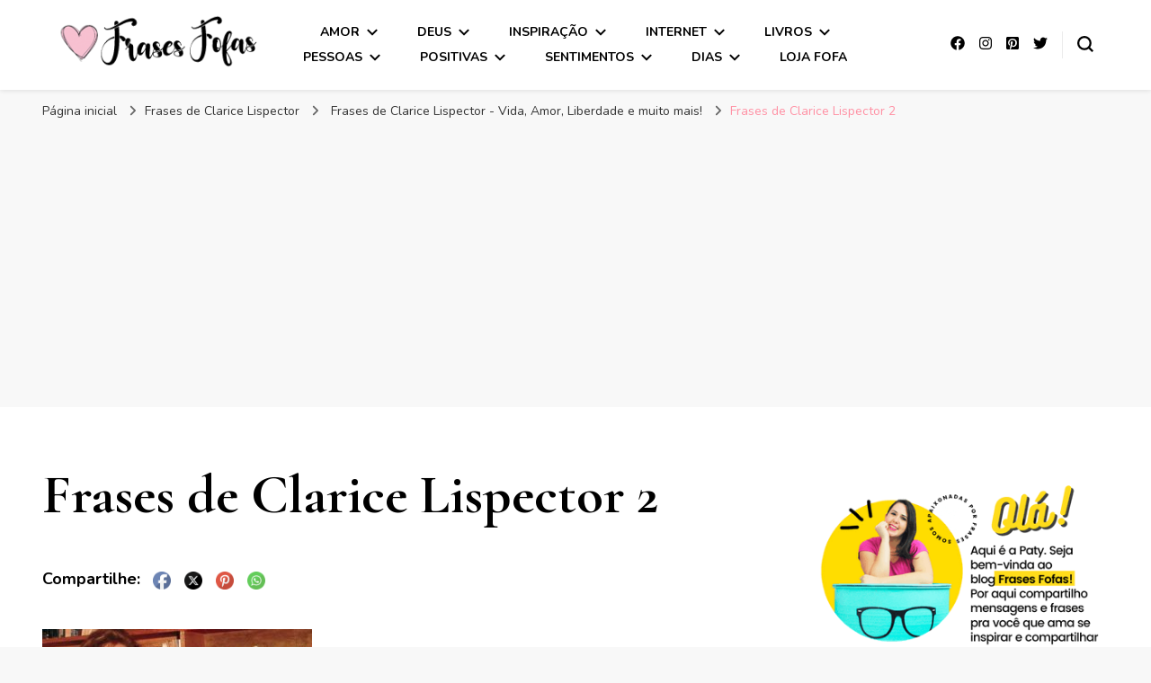

--- FILE ---
content_type: text/html; charset=UTF-8
request_url: https://frasesfofas.com/frases-de-clarice-lispector/frases-de-clarice-lispector-2/
body_size: 26904
content:
    <!DOCTYPE html>
    <html lang="pt-BR">
    <head itemscope itemtype="http://schema.org/WebSite">
	    <meta charset="UTF-8">
    <meta name="viewport" content="width=device-width, initial-scale=1">
    <link rel="profile" href="http://gmpg.org/xfn/11">
    <meta name='robots' content='index, follow, max-image-preview:large, max-snippet:-1, max-video-preview:-1' />

	<!-- This site is optimized with the Yoast SEO plugin v21.6 - https://yoast.com/wordpress/plugins/seo/ -->
	<title>Frases de Clarice Lispector 2 - Frases Fofas</title>
	<meta name="description" content="Frases de Clarice Lispector 2 - Frases fofas para compartilhar no Instagram, Facebook, Whatsapp, Tumblr e Redes Sociais. Inspire-se com mensagens que falam ao coração ♥" />
	<link rel="canonical" href="https://frasesfofas.com/frases-de-clarice-lispector/frases-de-clarice-lispector-2/" />
	<meta property="og:locale" content="pt_BR" />
	<meta property="og:type" content="article" />
	<meta property="og:title" content="Frases de Clarice Lispector 2 - Frases Fofas" />
	<meta property="og:description" content="Frases de Clarice Lispector 2 - Frases fofas para compartilhar no Instagram, Facebook, Whatsapp, Tumblr e Redes Sociais. Inspire-se com mensagens que falam ao coração ♥" />
	<meta property="og:url" content="https://frasesfofas.com/frases-de-clarice-lispector/frases-de-clarice-lispector-2/" />
	<meta property="og:site_name" content="Frases Fofas" />
	<meta property="article:publisher" content="https://facebook.com/sitefrasesfofas" />
	<meta property="article:modified_time" content="2022-07-23T22:30:22+00:00" />
	<meta property="og:image" content="https://frasesfofas.com/frases-de-clarice-lispector/frases-de-clarice-lispector-2" />
	<meta property="og:image:width" content="600" />
	<meta property="og:image:height" content="600" />
	<meta property="og:image:type" content="image/jpeg" />
	<meta name="twitter:card" content="summary_large_image" />
	<meta name="twitter:site" content="@sitefrasesfofas" />
	<script type="application/ld+json" class="yoast-schema-graph">{"@context":"https://schema.org","@graph":[{"@type":"WebPage","@id":"https://frasesfofas.com/frases-de-clarice-lispector/frases-de-clarice-lispector-2/","url":"https://frasesfofas.com/frases-de-clarice-lispector/frases-de-clarice-lispector-2/","name":"Frases de Clarice Lispector 2 - Frases Fofas","isPartOf":{"@id":"https://frasesfofas.com/#website"},"primaryImageOfPage":{"@id":"https://frasesfofas.com/frases-de-clarice-lispector/frases-de-clarice-lispector-2/#primaryimage"},"image":{"@id":"https://frasesfofas.com/frases-de-clarice-lispector/frases-de-clarice-lispector-2/#primaryimage"},"thumbnailUrl":"https://frasesfofas.com/wp-content/uploads/2022/07/Frases-de-Clarice-Lispector-2.jpg","datePublished":"2022-07-23T22:30:17+00:00","dateModified":"2022-07-23T22:30:22+00:00","description":"Frases de Clarice Lispector 2 - Frases fofas para compartilhar no Instagram, Facebook, Whatsapp, Tumblr e Redes Sociais. Inspire-se com mensagens que falam ao coração ♥","breadcrumb":{"@id":"https://frasesfofas.com/frases-de-clarice-lispector/frases-de-clarice-lispector-2/#breadcrumb"},"inLanguage":"pt-BR","potentialAction":[{"@type":"ReadAction","target":["https://frasesfofas.com/frases-de-clarice-lispector/frases-de-clarice-lispector-2/"]}]},{"@type":"ImageObject","inLanguage":"pt-BR","@id":"https://frasesfofas.com/frases-de-clarice-lispector/frases-de-clarice-lispector-2/#primaryimage","url":"https://frasesfofas.com/wp-content/uploads/2022/07/Frases-de-Clarice-Lispector-2.jpg","contentUrl":"https://frasesfofas.com/wp-content/uploads/2022/07/Frases-de-Clarice-Lispector-2.jpg","width":600,"height":600,"caption":"Frases de Clarice Lispector 2"},{"@type":"BreadcrumbList","@id":"https://frasesfofas.com/frases-de-clarice-lispector/frases-de-clarice-lispector-2/#breadcrumb","itemListElement":[{"@type":"ListItem","position":1,"name":"Início","item":"https://frasesfofas.com/"},{"@type":"ListItem","position":2,"name":"Frases de Clarice Lispector &#8211; Vida, Amor, Liberdade e muito mais!","item":"https://frasesfofas.com/frases-de-clarice-lispector/"},{"@type":"ListItem","position":3,"name":"Frases de Clarice Lispector 2"}]},{"@type":"WebSite","@id":"https://frasesfofas.com/#website","url":"https://frasesfofas.com/","name":"Frases Fofas","description":"Frases e mensagens para compartilhar!","publisher":{"@id":"https://frasesfofas.com/#/schema/person/b6c1cc8a3d710dcc69f8159bff375ecf"},"potentialAction":[{"@type":"SearchAction","target":{"@type":"EntryPoint","urlTemplate":"https://frasesfofas.com/?s={search_term_string}"},"query-input":"required name=search_term_string"}],"inLanguage":"pt-BR"},{"@type":["Person","Organization"],"@id":"https://frasesfofas.com/#/schema/person/b6c1cc8a3d710dcc69f8159bff375ecf","name":"Paty","image":{"@type":"ImageObject","inLanguage":"pt-BR","@id":"https://frasesfofas.com/#/schema/person/image/","url":"https://frasesfofas.com/wp-content/uploads/2022/07/Icon-Frases-Fofas.jpg","contentUrl":"https://frasesfofas.com/wp-content/uploads/2022/07/Icon-Frases-Fofas.jpg","width":280,"height":280,"caption":"Paty"},"logo":{"@id":"https://frasesfofas.com/#/schema/person/image/"},"description":"Seja super bem-vinda (o) ao Frases Fofas. Por aqui compartilho mensagens e frases. Tomara que você encontre muita inspiração por aqui!","sameAs":["https://frasesfofas.com","https://facebook.com/sitefrasesfofas","https://instagram.com/sitefrasesfofas","https://instagram.com/frasesfofas","https://twitter.com/https://twitter.com/sitefrasesfofas"]}]}</script>
	<!-- / Yoast SEO plugin. -->


<link rel='dns-prefetch' href='//fonts.googleapis.com' />
<link rel="alternate" type="application/rss+xml" title="Feed para Frases Fofas &raquo;" href="https://frasesfofas.com/feed/" />
<link rel="alternate" type="application/rss+xml" title="Feed de comentários para Frases Fofas &raquo;" href="https://frasesfofas.com/comments/feed/" />
<link rel="alternate" type="application/rss+xml" title="Feed de comentários para Frases Fofas &raquo; Frases de Clarice Lispector 2" href="https://frasesfofas.com/frases-de-clarice-lispector/frases-de-clarice-lispector-2/feed/" />
<script type="text/javascript">
/* <![CDATA[ */
window._wpemojiSettings = {"baseUrl":"https:\/\/s.w.org\/images\/core\/emoji\/14.0.0\/72x72\/","ext":".png","svgUrl":"https:\/\/s.w.org\/images\/core\/emoji\/14.0.0\/svg\/","svgExt":".svg","source":{"concatemoji":"https:\/\/frasesfofas.com\/wp-includes\/js\/wp-emoji-release.min.js?ver=6.4.1"}};
/*! This file is auto-generated */
!function(i,n){var o,s,e;function c(e){try{var t={supportTests:e,timestamp:(new Date).valueOf()};sessionStorage.setItem(o,JSON.stringify(t))}catch(e){}}function p(e,t,n){e.clearRect(0,0,e.canvas.width,e.canvas.height),e.fillText(t,0,0);var t=new Uint32Array(e.getImageData(0,0,e.canvas.width,e.canvas.height).data),r=(e.clearRect(0,0,e.canvas.width,e.canvas.height),e.fillText(n,0,0),new Uint32Array(e.getImageData(0,0,e.canvas.width,e.canvas.height).data));return t.every(function(e,t){return e===r[t]})}function u(e,t,n){switch(t){case"flag":return n(e,"\ud83c\udff3\ufe0f\u200d\u26a7\ufe0f","\ud83c\udff3\ufe0f\u200b\u26a7\ufe0f")?!1:!n(e,"\ud83c\uddfa\ud83c\uddf3","\ud83c\uddfa\u200b\ud83c\uddf3")&&!n(e,"\ud83c\udff4\udb40\udc67\udb40\udc62\udb40\udc65\udb40\udc6e\udb40\udc67\udb40\udc7f","\ud83c\udff4\u200b\udb40\udc67\u200b\udb40\udc62\u200b\udb40\udc65\u200b\udb40\udc6e\u200b\udb40\udc67\u200b\udb40\udc7f");case"emoji":return!n(e,"\ud83e\udef1\ud83c\udffb\u200d\ud83e\udef2\ud83c\udfff","\ud83e\udef1\ud83c\udffb\u200b\ud83e\udef2\ud83c\udfff")}return!1}function f(e,t,n){var r="undefined"!=typeof WorkerGlobalScope&&self instanceof WorkerGlobalScope?new OffscreenCanvas(300,150):i.createElement("canvas"),a=r.getContext("2d",{willReadFrequently:!0}),o=(a.textBaseline="top",a.font="600 32px Arial",{});return e.forEach(function(e){o[e]=t(a,e,n)}),o}function t(e){var t=i.createElement("script");t.src=e,t.defer=!0,i.head.appendChild(t)}"undefined"!=typeof Promise&&(o="wpEmojiSettingsSupports",s=["flag","emoji"],n.supports={everything:!0,everythingExceptFlag:!0},e=new Promise(function(e){i.addEventListener("DOMContentLoaded",e,{once:!0})}),new Promise(function(t){var n=function(){try{var e=JSON.parse(sessionStorage.getItem(o));if("object"==typeof e&&"number"==typeof e.timestamp&&(new Date).valueOf()<e.timestamp+604800&&"object"==typeof e.supportTests)return e.supportTests}catch(e){}return null}();if(!n){if("undefined"!=typeof Worker&&"undefined"!=typeof OffscreenCanvas&&"undefined"!=typeof URL&&URL.createObjectURL&&"undefined"!=typeof Blob)try{var e="postMessage("+f.toString()+"("+[JSON.stringify(s),u.toString(),p.toString()].join(",")+"));",r=new Blob([e],{type:"text/javascript"}),a=new Worker(URL.createObjectURL(r),{name:"wpTestEmojiSupports"});return void(a.onmessage=function(e){c(n=e.data),a.terminate(),t(n)})}catch(e){}c(n=f(s,u,p))}t(n)}).then(function(e){for(var t in e)n.supports[t]=e[t],n.supports.everything=n.supports.everything&&n.supports[t],"flag"!==t&&(n.supports.everythingExceptFlag=n.supports.everythingExceptFlag&&n.supports[t]);n.supports.everythingExceptFlag=n.supports.everythingExceptFlag&&!n.supports.flag,n.DOMReady=!1,n.readyCallback=function(){n.DOMReady=!0}}).then(function(){return e}).then(function(){var e;n.supports.everything||(n.readyCallback(),(e=n.source||{}).concatemoji?t(e.concatemoji):e.wpemoji&&e.twemoji&&(t(e.twemoji),t(e.wpemoji)))}))}((window,document),window._wpemojiSettings);
/* ]]> */
</script>
<link rel='stylesheet' id='sbi_styles-css' href='https://frasesfofas.com/wp-content/plugins/instagram-feed/css/sbi-styles.min.css?ver=6.2.6' type='text/css' media='all' />
<style id='wp-emoji-styles-inline-css' type='text/css'>

	img.wp-smiley, img.emoji {
		display: inline !important;
		border: none !important;
		box-shadow: none !important;
		height: 1em !important;
		width: 1em !important;
		margin: 0 0.07em !important;
		vertical-align: -0.1em !important;
		background: none !important;
		padding: 0 !important;
	}
</style>
<link rel='stylesheet' id='wp-block-library-css' href='https://frasesfofas.com/wp-includes/css/dist/block-library/style.min.css?ver=6.4.1' type='text/css' media='all' />
<style id='classic-theme-styles-inline-css' type='text/css'>
/*! This file is auto-generated */
.wp-block-button__link{color:#fff;background-color:#32373c;border-radius:9999px;box-shadow:none;text-decoration:none;padding:calc(.667em + 2px) calc(1.333em + 2px);font-size:1.125em}.wp-block-file__button{background:#32373c;color:#fff;text-decoration:none}
</style>
<style id='global-styles-inline-css' type='text/css'>
body{--wp--preset--color--black: #000000;--wp--preset--color--cyan-bluish-gray: #abb8c3;--wp--preset--color--white: #ffffff;--wp--preset--color--pale-pink: #f78da7;--wp--preset--color--vivid-red: #cf2e2e;--wp--preset--color--luminous-vivid-orange: #ff6900;--wp--preset--color--luminous-vivid-amber: #fcb900;--wp--preset--color--light-green-cyan: #7bdcb5;--wp--preset--color--vivid-green-cyan: #00d084;--wp--preset--color--pale-cyan-blue: #8ed1fc;--wp--preset--color--vivid-cyan-blue: #0693e3;--wp--preset--color--vivid-purple: #9b51e0;--wp--preset--gradient--vivid-cyan-blue-to-vivid-purple: linear-gradient(135deg,rgba(6,147,227,1) 0%,rgb(155,81,224) 100%);--wp--preset--gradient--light-green-cyan-to-vivid-green-cyan: linear-gradient(135deg,rgb(122,220,180) 0%,rgb(0,208,130) 100%);--wp--preset--gradient--luminous-vivid-amber-to-luminous-vivid-orange: linear-gradient(135deg,rgba(252,185,0,1) 0%,rgba(255,105,0,1) 100%);--wp--preset--gradient--luminous-vivid-orange-to-vivid-red: linear-gradient(135deg,rgba(255,105,0,1) 0%,rgb(207,46,46) 100%);--wp--preset--gradient--very-light-gray-to-cyan-bluish-gray: linear-gradient(135deg,rgb(238,238,238) 0%,rgb(169,184,195) 100%);--wp--preset--gradient--cool-to-warm-spectrum: linear-gradient(135deg,rgb(74,234,220) 0%,rgb(151,120,209) 20%,rgb(207,42,186) 40%,rgb(238,44,130) 60%,rgb(251,105,98) 80%,rgb(254,248,76) 100%);--wp--preset--gradient--blush-light-purple: linear-gradient(135deg,rgb(255,206,236) 0%,rgb(152,150,240) 100%);--wp--preset--gradient--blush-bordeaux: linear-gradient(135deg,rgb(254,205,165) 0%,rgb(254,45,45) 50%,rgb(107,0,62) 100%);--wp--preset--gradient--luminous-dusk: linear-gradient(135deg,rgb(255,203,112) 0%,rgb(199,81,192) 50%,rgb(65,88,208) 100%);--wp--preset--gradient--pale-ocean: linear-gradient(135deg,rgb(255,245,203) 0%,rgb(182,227,212) 50%,rgb(51,167,181) 100%);--wp--preset--gradient--electric-grass: linear-gradient(135deg,rgb(202,248,128) 0%,rgb(113,206,126) 100%);--wp--preset--gradient--midnight: linear-gradient(135deg,rgb(2,3,129) 0%,rgb(40,116,252) 100%);--wp--preset--font-size--small: 13px;--wp--preset--font-size--medium: 20px;--wp--preset--font-size--large: 36px;--wp--preset--font-size--x-large: 42px;--wp--preset--spacing--20: 0.44rem;--wp--preset--spacing--30: 0.67rem;--wp--preset--spacing--40: 1rem;--wp--preset--spacing--50: 1.5rem;--wp--preset--spacing--60: 2.25rem;--wp--preset--spacing--70: 3.38rem;--wp--preset--spacing--80: 5.06rem;--wp--preset--shadow--natural: 6px 6px 9px rgba(0, 0, 0, 0.2);--wp--preset--shadow--deep: 12px 12px 50px rgba(0, 0, 0, 0.4);--wp--preset--shadow--sharp: 6px 6px 0px rgba(0, 0, 0, 0.2);--wp--preset--shadow--outlined: 6px 6px 0px -3px rgba(255, 255, 255, 1), 6px 6px rgba(0, 0, 0, 1);--wp--preset--shadow--crisp: 6px 6px 0px rgba(0, 0, 0, 1);}:where(.is-layout-flex){gap: 0.5em;}:where(.is-layout-grid){gap: 0.5em;}body .is-layout-flow > .alignleft{float: left;margin-inline-start: 0;margin-inline-end: 2em;}body .is-layout-flow > .alignright{float: right;margin-inline-start: 2em;margin-inline-end: 0;}body .is-layout-flow > .aligncenter{margin-left: auto !important;margin-right: auto !important;}body .is-layout-constrained > .alignleft{float: left;margin-inline-start: 0;margin-inline-end: 2em;}body .is-layout-constrained > .alignright{float: right;margin-inline-start: 2em;margin-inline-end: 0;}body .is-layout-constrained > .aligncenter{margin-left: auto !important;margin-right: auto !important;}body .is-layout-constrained > :where(:not(.alignleft):not(.alignright):not(.alignfull)){max-width: var(--wp--style--global--content-size);margin-left: auto !important;margin-right: auto !important;}body .is-layout-constrained > .alignwide{max-width: var(--wp--style--global--wide-size);}body .is-layout-flex{display: flex;}body .is-layout-flex{flex-wrap: wrap;align-items: center;}body .is-layout-flex > *{margin: 0;}body .is-layout-grid{display: grid;}body .is-layout-grid > *{margin: 0;}:where(.wp-block-columns.is-layout-flex){gap: 2em;}:where(.wp-block-columns.is-layout-grid){gap: 2em;}:where(.wp-block-post-template.is-layout-flex){gap: 1.25em;}:where(.wp-block-post-template.is-layout-grid){gap: 1.25em;}.has-black-color{color: var(--wp--preset--color--black) !important;}.has-cyan-bluish-gray-color{color: var(--wp--preset--color--cyan-bluish-gray) !important;}.has-white-color{color: var(--wp--preset--color--white) !important;}.has-pale-pink-color{color: var(--wp--preset--color--pale-pink) !important;}.has-vivid-red-color{color: var(--wp--preset--color--vivid-red) !important;}.has-luminous-vivid-orange-color{color: var(--wp--preset--color--luminous-vivid-orange) !important;}.has-luminous-vivid-amber-color{color: var(--wp--preset--color--luminous-vivid-amber) !important;}.has-light-green-cyan-color{color: var(--wp--preset--color--light-green-cyan) !important;}.has-vivid-green-cyan-color{color: var(--wp--preset--color--vivid-green-cyan) !important;}.has-pale-cyan-blue-color{color: var(--wp--preset--color--pale-cyan-blue) !important;}.has-vivid-cyan-blue-color{color: var(--wp--preset--color--vivid-cyan-blue) !important;}.has-vivid-purple-color{color: var(--wp--preset--color--vivid-purple) !important;}.has-black-background-color{background-color: var(--wp--preset--color--black) !important;}.has-cyan-bluish-gray-background-color{background-color: var(--wp--preset--color--cyan-bluish-gray) !important;}.has-white-background-color{background-color: var(--wp--preset--color--white) !important;}.has-pale-pink-background-color{background-color: var(--wp--preset--color--pale-pink) !important;}.has-vivid-red-background-color{background-color: var(--wp--preset--color--vivid-red) !important;}.has-luminous-vivid-orange-background-color{background-color: var(--wp--preset--color--luminous-vivid-orange) !important;}.has-luminous-vivid-amber-background-color{background-color: var(--wp--preset--color--luminous-vivid-amber) !important;}.has-light-green-cyan-background-color{background-color: var(--wp--preset--color--light-green-cyan) !important;}.has-vivid-green-cyan-background-color{background-color: var(--wp--preset--color--vivid-green-cyan) !important;}.has-pale-cyan-blue-background-color{background-color: var(--wp--preset--color--pale-cyan-blue) !important;}.has-vivid-cyan-blue-background-color{background-color: var(--wp--preset--color--vivid-cyan-blue) !important;}.has-vivid-purple-background-color{background-color: var(--wp--preset--color--vivid-purple) !important;}.has-black-border-color{border-color: var(--wp--preset--color--black) !important;}.has-cyan-bluish-gray-border-color{border-color: var(--wp--preset--color--cyan-bluish-gray) !important;}.has-white-border-color{border-color: var(--wp--preset--color--white) !important;}.has-pale-pink-border-color{border-color: var(--wp--preset--color--pale-pink) !important;}.has-vivid-red-border-color{border-color: var(--wp--preset--color--vivid-red) !important;}.has-luminous-vivid-orange-border-color{border-color: var(--wp--preset--color--luminous-vivid-orange) !important;}.has-luminous-vivid-amber-border-color{border-color: var(--wp--preset--color--luminous-vivid-amber) !important;}.has-light-green-cyan-border-color{border-color: var(--wp--preset--color--light-green-cyan) !important;}.has-vivid-green-cyan-border-color{border-color: var(--wp--preset--color--vivid-green-cyan) !important;}.has-pale-cyan-blue-border-color{border-color: var(--wp--preset--color--pale-cyan-blue) !important;}.has-vivid-cyan-blue-border-color{border-color: var(--wp--preset--color--vivid-cyan-blue) !important;}.has-vivid-purple-border-color{border-color: var(--wp--preset--color--vivid-purple) !important;}.has-vivid-cyan-blue-to-vivid-purple-gradient-background{background: var(--wp--preset--gradient--vivid-cyan-blue-to-vivid-purple) !important;}.has-light-green-cyan-to-vivid-green-cyan-gradient-background{background: var(--wp--preset--gradient--light-green-cyan-to-vivid-green-cyan) !important;}.has-luminous-vivid-amber-to-luminous-vivid-orange-gradient-background{background: var(--wp--preset--gradient--luminous-vivid-amber-to-luminous-vivid-orange) !important;}.has-luminous-vivid-orange-to-vivid-red-gradient-background{background: var(--wp--preset--gradient--luminous-vivid-orange-to-vivid-red) !important;}.has-very-light-gray-to-cyan-bluish-gray-gradient-background{background: var(--wp--preset--gradient--very-light-gray-to-cyan-bluish-gray) !important;}.has-cool-to-warm-spectrum-gradient-background{background: var(--wp--preset--gradient--cool-to-warm-spectrum) !important;}.has-blush-light-purple-gradient-background{background: var(--wp--preset--gradient--blush-light-purple) !important;}.has-blush-bordeaux-gradient-background{background: var(--wp--preset--gradient--blush-bordeaux) !important;}.has-luminous-dusk-gradient-background{background: var(--wp--preset--gradient--luminous-dusk) !important;}.has-pale-ocean-gradient-background{background: var(--wp--preset--gradient--pale-ocean) !important;}.has-electric-grass-gradient-background{background: var(--wp--preset--gradient--electric-grass) !important;}.has-midnight-gradient-background{background: var(--wp--preset--gradient--midnight) !important;}.has-small-font-size{font-size: var(--wp--preset--font-size--small) !important;}.has-medium-font-size{font-size: var(--wp--preset--font-size--medium) !important;}.has-large-font-size{font-size: var(--wp--preset--font-size--large) !important;}.has-x-large-font-size{font-size: var(--wp--preset--font-size--x-large) !important;}
.wp-block-navigation a:where(:not(.wp-element-button)){color: inherit;}
:where(.wp-block-post-template.is-layout-flex){gap: 1.25em;}:where(.wp-block-post-template.is-layout-grid){gap: 1.25em;}
:where(.wp-block-columns.is-layout-flex){gap: 2em;}:where(.wp-block-columns.is-layout-grid){gap: 2em;}
.wp-block-pullquote{font-size: 1.5em;line-height: 1.6;}
</style>
<link rel='stylesheet' id='blossomthemes-toolkit-css' href='https://frasesfofas.com/wp-content/plugins/blossomthemes-toolkit/public/css/blossomthemes-toolkit-public.min.css?ver=2.2.5' type='text/css' media='all' />
<link rel='stylesheet' id='SFSImainCss-css' href='https://frasesfofas.com/wp-content/plugins/ultimate-social-media-icons/css/sfsi-style.css?ver=2.8.6' type='text/css' media='all' />
<link rel='stylesheet' id='wp-pagenavi-css' href='https://frasesfofas.com/wp-content/plugins/wp-pagenavi/pagenavi-css.css?ver=2.70' type='text/css' media='all' />
<link rel='stylesheet' id='owl-carousel-css' href='https://frasesfofas.com/wp-content/themes/blossom-pin/css/owl.carousel.min.css?ver=2.2.1' type='text/css' media='all' />
<link rel='stylesheet' id='blossom-pin-google-fonts-css' href='https://fonts.googleapis.com/css?family=Nunito%3A200%2C300%2Cregular%2C500%2C600%2C700%2C800%2C900%2C200italic%2C300italic%2Citalic%2C500italic%2C600italic%2C700italic%2C800italic%2C900italic%7CCormorant+Garamond%3A300%2C300italic%2Cregular%2Citalic%2C500%2C500italic%2C600%2C600italic%2C700%2C700italic%7CCormorant+Garamond%3Aregular' type='text/css' media='all' />
<link rel='stylesheet' id='blossom-pin-css' href='https://frasesfofas.com/wp-content/themes/blossom-pin/style.css?ver=1.2.9' type='text/css' media='all' />
<style id='blossom-pin-inline-css' type='text/css'>

    
    /*Typography*/

    body,
    button,
    input,
    select,
    optgroup,
    textarea{
        font-family : Nunito;
        font-size   : 18px;        
    }
    
    .site-header .site-branding .site-title,
    .single-header .site-branding .site-title,
    .mobile-header .mobile-site-header .site-branding .site-title{
        font-family : Cormorant Garamond;
        font-weight : 400;
        font-style  : normal;
    }

    .blog #primary .format-quote .post-thumbnail blockquote cite, 
    .newsletter-section .blossomthemes-email-newsletter-wrapper .text-holder h3,
    .newsletter-section .blossomthemes-email-newsletter-wrapper.bg-img .text-holder h3, 
    #primary .post .entry-content blockquote cite,
    #primary .page .entry-content blockquote cite{
        font-family : Nunito;
    }

    .banner-slider .item .text-holder .entry-title, 
    .banner .banner-caption .banner-title, 
    .blog #primary .post .entry-header .entry-title, 
    .blog #primary .format-quote .post-thumbnail .blockquote-holder, 
    .search #primary .search-post .entry-header .entry-title,
    .archive #primary .post .entry-header .entry-title, 
    .single .post-entry-header .entry-title, 
    #primary .post .entry-content blockquote,
    #primary .page .entry-content blockquote, 
    #primary .post .entry-content .pull-left,
    #primary .page .entry-content .pull-left, 
    #primary .post .entry-content .pull-right,
    #primary .page .entry-content .pull-right, 
    .single-header .title-holder .post-title, 
    .recommended-post .post .entry-header .entry-title, 
    .widget_bttk_popular_post ul li .entry-header .entry-title,
    .widget_bttk_pro_recent_post ul li .entry-header .entry-title, 
    .blossomthemes-email-newsletter-wrapper.bg-img .text-holder h3, 
    .widget_recent_entries ul li a, 
    .widget_recent_comments ul li a, 
    .widget_bttk_posts_category_slider_widget .carousel-title .title, 
    .single .navigation .post-title, 
    .single-blossom-portfolio .post-navigation .nav-previous,
    .single-blossom-portfolio .post-navigation .nav-next, 
    .site-main .blossom-portfolio .entry-title {
        font-family : Cormorant Garamond;
    }
    
    /*Color Scheme*/
    a, 
    .main-navigation ul li a:hover,
    .main-navigation ul .current-menu-item > a,
    .main-navigation ul li:hover > a, 
    .site-header .site-branding .site-title a:hover, 
    .site-header .social-networks ul li a:hover, 
    .banner-slider .item .text-holder .entry-title a:hover, 
    .blog #primary .post .entry-header .entry-title a:hover, 
    .blog #primary .post .entry-footer .read-more:hover, 
    .blog #primary .post .entry-footer .edit-link a:hover, 
    .blog #primary .post .bottom .posted-on a:hover, 
    .newsletter-section .social-networks ul li a:hover, 
    .instagram-section .profile-link:hover, 
    .search #primary .search-post .entry-header .entry-title a:hover,
     .archive #primary .post .entry-header .entry-title a:hover, 
     .search #primary .search-post .entry-footer .posted-on a:hover,
     .archive #primary .post .entry-footer .posted-on a:hover, 
     .single #primary .post .holder .meta-info .entry-meta a:hover, 
    .single-header .site-branding .site-title a:hover, 
    .single-header .social-networks ul li a:hover, 
    .comments-area .comment-body .text-holder .top .comment-metadata a:hover, 
    .comments-area .comment-body .text-holder .reply a:hover, 
    .recommended-post .post .entry-header .entry-title a:hover, 
    .error-wrapper .error-holder h3, 
    .widget_bttk_popular_post ul li .entry-header .entry-title a:hover,
     .widget_bttk_pro_recent_post ul li .entry-header .entry-title a:hover, 
     .widget_bttk_popular_post ul li .entry-header .entry-meta a:hover,
     .widget_bttk_pro_recent_post ul li .entry-header .entry-meta a:hover,
     .widget_bttk_popular_post .style-two li .entry-header .cat-links a:hover,
     .widget_bttk_pro_recent_post .style-two li .entry-header .cat-links a:hover,
     .widget_bttk_popular_post .style-three li .entry-header .cat-links a:hover,
     .widget_bttk_pro_recent_post .style-three li .entry-header .cat-links a:hover, 
     .widget_recent_entries ul li:before, 
     .widget_recent_entries ul li a:hover, 
    .widget_recent_comments ul li:before, 
    .widget_bttk_posts_category_slider_widget .carousel-title .cat-links a:hover, 
    .widget_bttk_posts_category_slider_widget .carousel-title .title a:hover, 
    .site-footer .footer-b .footer-nav ul li a:hover, 
    .single .navigation a:hover .post-title, 
    .page-template-blossom-portfolio .portfolio-holder .portfolio-sorting .is-checked, 
    .portfolio-item a:hover, 
    .single-blossom-portfolio .post-navigation .nav-previous a:hover,
     .single-blossom-portfolio .post-navigation .nav-next a:hover, 
     .mobile-header .mobile-site-header .site-branding .site-title a:hover, 
    .mobile-menu .main-navigation ul li:hover svg, 
    .mobile-menu .main-navigation ul ul li a:hover,
    .mobile-menu .main-navigation ul ul li:hover > a, 
    .mobile-menu .social-networks ul li a:hover, 
    .site-main .blossom-portfolio .entry-title a:hover, 
    .site-main .blossom-portfolio .entry-footer .posted-on a:hover, 
    .widget_bttk_social_links ul li a:hover, 
    #crumbs a:hover, #crumbs .current a,
    .entry-content a:hover,
    .entry-summary a:hover,
    .page-content a:hover,
    .comment-content a:hover,
    .widget .textwidget a:hover {
        color: #ff91a4;
    }

    .comments-area .comment-body .text-holder .reply a:hover svg {
        fill: #ff91a4;
     }

    button:hover,
    input[type="button"]:hover,
    input[type="reset"]:hover,
    input[type="submit"]:hover, 
    .banner-slider .item, 
    .banner-slider .item .text-holder .category a, 
    .banner .banner-caption .banner-link:hover, 
    .blog #primary .post .entry-header .category a, 
    .newsletter-section, 
    .search #primary .search-post .entry-header .category a,
    .archive #primary .post .entry-header .category a, 
    .single .post-entry-header .category a, 
    .single #primary .post .holder .meta-info .entry-meta .byline:after, 
    .single #primary .post .entry-footer .tags a, 
    .single-header .progress-bar, 
    .recommended-post .post .entry-header .category a, 
    .error-wrapper .error-holder .btn-home a:hover, 
    .widget .widget-title:after, 
    .widget_bttk_author_bio .readmore:hover, 
    .widget_bttk_custom_categories ul li a:hover .post-count, 
    .widget_blossomtheme_companion_cta_widget .text-holder .button-wrap .btn-cta, 
    .widget_blossomtheme_featured_page_widget .text-holder .btn-readmore:hover, 
    .widget_bttk_icon_text_widget .text-holder .btn-readmore:hover, 
    .widget_bttk_image_text_widget ul li .btn-readmore:hover, 
    .back-to-top, 
    .single .post-entry-header .share .social-networks li a:hover {
        background: #ff91a4;
    }

    button:hover,
    input[type="button"]:hover,
    input[type="reset"]:hover,
    input[type="submit"]:hover, 
    .error-wrapper .error-holder .btn-home a:hover {
        border-color: #ff91a4;
    }

    .blog #primary .post .entry-footer .read-more:hover, 
    .blog #primary .post .entry-footer .edit-link a:hover {
        border-bottom-color: #ff91a4;
    }

    @media screen and (max-width: 1024px) {
        .main-navigation ul ul li a:hover, 
        .main-navigation ul ul li:hover > a, 
        .main-navigation ul ul .current-menu-item > a, 
        .main-navigation ul ul .current-menu-ancestor > a, 
        .main-navigation ul ul .current_page_item > a, 
        .main-navigation ul ul .current_page_ancestor > a {
            color: #ff91a4 !important;
        }
    }
</style>
<link rel='stylesheet' id='slb_core-css' href='https://frasesfofas.com/wp-content/plugins/simple-lightbox/client/css/app.css?ver=2.9.3' type='text/css' media='all' />
<script type="text/javascript" src="https://frasesfofas.com/wp-includes/js/jquery/jquery.min.js?ver=3.7.1" id="jquery-core-js"></script>
<script type="text/javascript" src="https://frasesfofas.com/wp-includes/js/jquery/jquery-migrate.min.js?ver=3.4.1" id="jquery-migrate-js"></script>
<link rel="https://api.w.org/" href="https://frasesfofas.com/wp-json/" /><link rel="alternate" type="application/json" href="https://frasesfofas.com/wp-json/wp/v2/media/1804" /><link rel="EditURI" type="application/rsd+xml" title="RSD" href="https://frasesfofas.com/xmlrpc.php?rsd" />
<meta name="generator" content="WordPress 6.4.1" />
<link rel='shortlink' href='https://frasesfofas.com/?p=1804' />
		<!-- Custom Logo: hide header text -->
		<style id="custom-logo-css" type="text/css">
			.site-title, .site-description {
				position: absolute;
				clip: rect(1px, 1px, 1px, 1px);
			}
		</style>
		<link rel="alternate" type="application/json+oembed" href="https://frasesfofas.com/wp-json/oembed/1.0/embed?url=https%3A%2F%2Ffrasesfofas.com%2Ffrases-de-clarice-lispector%2Ffrases-de-clarice-lispector-2%2F" />
<link rel="alternate" type="text/xml+oembed" href="https://frasesfofas.com/wp-json/oembed/1.0/embed?url=https%3A%2F%2Ffrasesfofas.com%2Ffrases-de-clarice-lispector%2Ffrases-de-clarice-lispector-2%2F&#038;format=xml" />
<!-- HFCM by 99 Robots - Snippet # 1: Tags e Style -->
<!-- Global site tag (gtag.js) - Google Analytics -->
<script async src="https://www.googletagmanager.com/gtag/js?id=UA-46858131-1"></script>
<script>
  window.dataLayer = window.dataLayer || [];
  function gtag(){dataLayer.push(arguments);}
  gtag('js', new Date());

  gtag('config', 'UA-46858131-1');
</script>

<script async src="https://pagead2.googlesyndication.com/pagead/js/adsbygoogle.js?client=ca-pub-8432558229480556"
     crossorigin="anonymous"></script>

<style>.bordinha{border:1px solid black;padding:30px;background-color:#fafafa !important}
	.compartilha{clear:both !important;width:100%;height:10px}
	.compartilha-icones::before{ content: "Compartilhe: ";float:left;font-weight:bold}
	.bordatabela{border:3px solid black;padding:15px}
</style>
<!-- /end HFCM by 99 Robots -->
<meta name="follow.[base64]" content="bngneXaalN5b6Ey6xBwm"/>      <meta name="onesignal" content="wordpress-plugin"/>
            <script>

      window.OneSignal = window.OneSignal || [];

      OneSignal.push( function() {
        OneSignal.SERVICE_WORKER_UPDATER_PATH = "OneSignalSDKUpdaterWorker.js.php";
                      OneSignal.SERVICE_WORKER_PATH = "OneSignalSDKWorker.js.php";
                      OneSignal.SERVICE_WORKER_PARAM = { scope: "/" };
        OneSignal.setDefaultNotificationUrl("https://frasesfofas.com");
        var oneSignal_options = {};
        window._oneSignalInitOptions = oneSignal_options;

        oneSignal_options['wordpress'] = true;
oneSignal_options['appId'] = '51ba2088-b5f3-4529-825f-23a5b1b850ea';
oneSignal_options['allowLocalhostAsSecureOrigin'] = true;
oneSignal_options['welcomeNotification'] = { };
oneSignal_options['welcomeNotification']['title'] = "Frases Fofas";
oneSignal_options['welcomeNotification']['message'] = "Obrigada por se cadastrar!";
oneSignal_options['welcomeNotification']['url'] = "https://frasesfofas.com";
oneSignal_options['path'] = "https://frasesfofas.com/wp-content/plugins/onesignal-free-web-push-notifications/sdk_files/";
oneSignal_options['promptOptions'] = { };
oneSignal_options['promptOptions']['actionMessage'] = "Frases Fofas Quer Enviar Notificações de Frases Novas:";
oneSignal_options['promptOptions']['exampleNotificationTitleDesktop'] = "Este é um exemplo de notificação";
oneSignal_options['promptOptions']['exampleNotificationMessageDesktop'] = "As notificações irão aparecer em seu desktop";
oneSignal_options['promptOptions']['exampleNotificationTitleMobile'] = "Exemplo de notificação";
oneSignal_options['promptOptions']['exampleNotificationMessageMobile'] = "Notificações irão aparecer em seu celular";
oneSignal_options['promptOptions']['exampleNotificationCaption'] = "(você pode parar de receber a qualquer momento)";
oneSignal_options['promptOptions']['acceptButtonText'] = "SIM, EU QUERO!";
oneSignal_options['promptOptions']['cancelButtonText'] = "NÃO";
oneSignal_options['notifyButton'] = { };
oneSignal_options['notifyButton']['enable'] = true;
oneSignal_options['notifyButton']['position'] = 'bottom-right';
oneSignal_options['notifyButton']['theme'] = 'default';
oneSignal_options['notifyButton']['size'] = 'medium';
oneSignal_options['notifyButton']['showCredit'] = true;
oneSignal_options['notifyButton']['text'] = {};
oneSignal_options['notifyButton']['text']['tip.state.unsubscribed'] = 'Receba Notificações';
oneSignal_options['notifyButton']['text']['tip.state.subscribed'] = 'Você já está recebendo notificações';
oneSignal_options['notifyButton']['text']['tip.state.blocked'] = 'Você bloqueou as notificações';
oneSignal_options['notifyButton']['text']['message.action.subscribed'] = 'Gratidão ♥ Agora você receberá as notificações';
oneSignal_options['notifyButton']['text']['message.action.resubscribed'] = 'Você voltará a receber as notificações!';
oneSignal_options['notifyButton']['text']['message.action.unsubscribed'] = 'Você não receberá notificações novamente';
oneSignal_options['notifyButton']['text']['dialog.main.title'] = 'Notificações';
oneSignal_options['notifyButton']['text']['dialog.main.button.subscribe'] = 'QUERO RECEBER';
oneSignal_options['notifyButton']['text']['dialog.main.button.unsubscribe'] = 'NÃO RECEBER';
oneSignal_options['notifyButton']['text']['dialog.blocked.title'] = 'Desbloquear';
oneSignal_options['notifyButton']['text']['dialog.blocked.message'] = 'Siga estas instruções:';
oneSignal_options['notifyButton']['colors'] = {};
oneSignal_options['notifyButton']['colors']['circle.background'] = '#ff9cd9';
oneSignal_options['notifyButton']['colors']['dialog.button.background'] = '#e54b4d';
oneSignal_options['notifyButton']['colors']['dialog.button.background.hovering'] = '#ae393a';
                OneSignal.init(window._oneSignalInitOptions);
                OneSignal.showSlidedownPrompt();      });

      function documentInitOneSignal() {
        var oneSignal_elements = document.getElementsByClassName("OneSignal-prompt");

        var oneSignalLinkClickHandler = function(event) { OneSignal.push(['registerForPushNotifications']); event.preventDefault(); };        for(var i = 0; i < oneSignal_elements.length; i++)
          oneSignal_elements[i].addEventListener('click', oneSignalLinkClickHandler, false);
      }

      if (document.readyState === 'complete') {
           documentInitOneSignal();
      }
      else {
           window.addEventListener("load", function(event){
               documentInitOneSignal();
          });
      }
    </script>
<link rel="icon" href="https://frasesfofas.com/wp-content/uploads/2019/01/cropped-Icone-32x32.png" sizes="32x32" />
<link rel="icon" href="https://frasesfofas.com/wp-content/uploads/2019/01/cropped-Icone-192x192.png" sizes="192x192" />
<link rel="apple-touch-icon" href="https://frasesfofas.com/wp-content/uploads/2019/01/cropped-Icone-180x180.png" />
<meta name="msapplication-TileImage" content="https://frasesfofas.com/wp-content/uploads/2019/01/cropped-Icone-270x270.png" />
		<style type="text/css" id="wp-custom-css">
			ins.adsbygoogle { background: transparent !important; }

.single .entry-meta{display:none}		</style>
		</head>

<body class="attachment attachment-template-default single single-attachment postid-1804 attachmentid-1804 attachment-jpeg wp-custom-logo sfsi_actvite_theme_default underline rightsidebar hassidebar" itemscope itemtype="http://schema.org/WebPage">

        <div class="single-header">
                    <div class="site-branding" itemscope itemtype="http://schema.org/Organization">
            <a href="https://frasesfofas.com/" class="custom-logo-link" rel="home"><img width="252" height="66" src="https://frasesfofas.com/wp-content/uploads/2019/01/Frases-Fofas-Mensagens-para-compartilhar-e-inspirar-Logo-2019-2.png" class="custom-logo" alt="Frases Fofas - Mensagens para compartilhar e inspirar - Logo 2019 2" decoding="async" srcset="https://frasesfofas.com/wp-content/uploads/2019/01/Frases-Fofas-Mensagens-para-compartilhar-e-inspirar-Logo-2019-2.png 252w, https://frasesfofas.com/wp-content/uploads/2019/01/Frases-Fofas-Mensagens-para-compartilhar-e-inspirar-Logo-2019-2-229x60.png 229w" sizes="(max-width: 252px) 100vw, 252px" /></a>                        <p class="site-title" itemprop="name"><a href="https://frasesfofas.com/" rel="home" itemprop="url">Frases Fofas</a></p>
                                            <p class="site-description">Frases e mensagens para compartilhar!</p>
                            </div>
                <div class="title-holder">
                <span>Você está lendo</span>
                <h2 class="post-title">Frases de Clarice Lispector 2</h2>
            </div>
                <div class="social-networks">
                <ul>
        	                <li>
                    <a href="https://facebook.com/sitefrasesfofas" target="_blank" rel="nofollow noopener">
                        <i class="fab fa-facebook"></i>
                    </a>
                </li>    	   
                                <li>
                    <a href="https://instagram.com/sitefrasesfofas" target="_blank" rel="nofollow noopener">
                        <i class="fab fa-instagram"></i>
                    </a>
                </li>    	   
                                <li>
                    <a href="https://pinterest.com/frasesfofas" target="_blank" rel="nofollow noopener">
                        <i class="fab fa-pinterest-square"></i>
                    </a>
                </li>    	   
                                <li>
                    <a href="https://twitter.com/sitefrasesfofas" target="_blank" rel="nofollow noopener">
                        <i class="fab fa-twitter"></i>
                    </a>
                </li>    	   
                    	</ul>
    </div>
        			
<div class="sfsi_widget sfsi_shortcode_container"><div class="norm_row sfsi_wDiv "  style="width:175px;text-align:left;"><div style='width:20px; height:20px;margin-left:15px;margin-bottom:5px; ' class='sfsi_wicons shuffeldiv ' ><div class='inerCnt'><a class=' sficn' data-effect='' target='_blank'  href='' id='sfsiid_facebook_icon' style='width:20px;height:20px;opacity:1;'  ><img data-pin-nopin='true' alt='Facebook' title='Facebook' src='https://frasesfofas.com/wp-content/plugins/ultimate-social-media-icons/images/icons_theme/default/default_facebook.png' width='20' height='20' style='' class='sfcm sfsi_wicon ' data-effect=''   /></a><div class="sfsi_tool_tip_2 fb_tool_bdr sfsiTlleft" style="opacity:0;z-index:-1;" id="sfsiid_facebook"><span class="bot_arow bot_fb_arow"></span><div class="sfsi_inside"><div  class='icon3'><a target='_blank' href='https://www.facebook.com/sharer/sharer.php?u=https%3A%2F%2Ffrasesfofas.com%2Ffrases-de-clarice-lispector%2Ffrases-de-clarice-lispector-2' style='display:inline-block;'  > <img class='sfsi_wicon'  data-pin-nopin='true' alt='fb-share-icon' title='Facebook Share' src='https://frasesfofas.com/wp-content/plugins/ultimate-social-media-icons/images/share_icons/fb_icons/pt_PT.svg' /></a></div></div></div></div></div><div style='width:20px; height:20px;margin-left:15px;margin-bottom:5px; ' class='sfsi_wicons shuffeldiv ' ><div class='inerCnt'><a class=' sficn' data-effect='' target='_blank'  href='' id='sfsiid_twitter_icon' style='width:20px;height:20px;opacity:1;'  ><img data-pin-nopin='true' alt='Twitter' title='Twitter' src='https://frasesfofas.com/wp-content/plugins/ultimate-social-media-icons/images/icons_theme/default/default_twitter.png' width='20' height='20' style='' class='sfcm sfsi_wicon ' data-effect=''   /></a><div class="sfsi_tool_tip_2 twt_tool_bdr sfsiTlleft" style="opacity:0;z-index:-1;" id="sfsiid_twitter"><span class="bot_arow bot_twt_arow"></span><div class="sfsi_inside"><div  class='icon2'><div class='sf_twiter' style='display: inline-block;vertical-align: middle;width: auto;'>
						<a target='_blank' href='https://twitter.com/intent/tweet?text=Confira%3A+www.yourname.com+%23frases+via%40sitefrasesfofas+http://https%3A%2F%2Ffrasesfofas.com%2Ffrases-de-clarice-lispector%2Ffrases-de-clarice-lispector-2' style='display:inline-block' >
							<img data-pin-nopin= true class='sfsi_wicon' src='https://frasesfofas.com/wp-content/plugins/ultimate-social-media-icons/images/share_icons/Twitter_Tweet/pt_PT_Tweet.svg' alt='Tweet' title='Tweet' >
						</a>
					</div></div></div></div></div></div><div style='width:20px; height:20px;margin-left:15px;margin-bottom:5px; ' class='sfsi_wicons shuffeldiv ' ><div class='inerCnt'><a class=' sficn' data-effect='' target='_blank'  href='' id='sfsiid_pinterest_icon' style='width:20px;height:20px;opacity:1;'  ><img data-pin-nopin='true' alt='Pinterest' title='Pinterest' src='https://frasesfofas.com/wp-content/plugins/ultimate-social-media-icons/images/icons_theme/default/default_pinterest.png' width='20' height='20' style='' class='sfcm sfsi_wicon ' data-effect=''   /></a><div class="sfsi_tool_tip_2 printst_tool_bdr sfsiTlleft" style="opacity:0;z-index:-1;" id="sfsiid_pinterest"><span class="bot_arow bot_pintst_arow"></span><div class="sfsi_inside"><div  class='icon2'><a href='#' onclick='sfsi_pinterest_modal_images(event)' class='sfsi_pinterest_sm_click' style='display:inline-block;'><img class='sfsi_wicon' data-pin-nopin='true' alt='fb-share-icon' title='Pin Share' src='https://frasesfofas.com/wp-content/plugins/ultimate-social-media-icons/images/share_icons/Pinterest_Save/pt_PT_save.svg' /></a></div></div></div></div></div><div style='width:20px; height:20px;margin-left:15px;margin-bottom:5px; ' class='sfsi_wicons shuffeldiv ' ><div class='inerCnt'><a class=' sficn' data-effect='' target='_blank'  href='https://api.whatsapp.com/send?text=https%3A%2F%2Ffrasesfofas.com%2Ffrases-de-clarice-lispector%2Ffrases-de-clarice-lispector-2%2F' id='sfsiid_whatsapp_icon' style='width:20px;height:20px;opacity:1;'  ><img data-pin-nopin='true' alt='WhatsApp' title='WhatsApp' src='https://frasesfofas.com/wp-content/plugins/ultimate-social-media-icons/images/icons_theme/default/default_whatsapp.png' width='20' height='20' style='' class='sfcm sfsi_wicon ' data-effect=''   /></a></div></div></div ><div id="sfsi_holder" class="sfsi_holders" style="position: relative; float: left;width:100%;z-index:-1;"></div ><script>window.addEventListener("sfsi_functions_loaded", function()
			{
				if (typeof sfsi_widget_set == "function") {
					sfsi_widget_set();
				}
			}); </script><div style="clear: both;"></div></div>			
			
            <div class="progress-container">
                <div class="progress-bar" id="myBar"></div>
            </div>
        </div>
            <div id="page" class="site"><a aria-label="skip to content" class="skip-link" href="#content">Pular para o conteúdo</a>
        <div class="mobile-header">
        <div class="mobile-site-header">
            <button aria-label="primary menu toggle" id="toggle-button" data-toggle-target=".main-menu-modal" data-toggle-body-class="showing-main-menu-modal" aria-expanded="false" data-set-focus=".close-main-nav-toggle">
                <span></span>
                <span></span>
                <span></span>
            </button>
            <div class="mobile-menu-wrap">
                <nav id="mobile-site-navigation" class="main-navigation" itemscope itemtype="http://schema.org/SiteNavigationElement">
                    <div class="primary-menu-list main-menu-modal cover-modal" data-modal-target-string=".main-menu-modal">
                        <button class="btn-close-menu close-main-nav-toggle" data-toggle-target=".main-menu-modal" data-toggle-body-class="showing-main-menu-modal" aria-expanded="false" data-set-focus=".main-menu-modal"><span></span></button>
                        <div class="mobile-menu" aria-label="Mobile">
                            <div class="menu-principal-container"><ul id="mobile-primary-menu" class="menu main-menu-modal"><li id="menu-item-25" class="menu-item menu-item-type-taxonomy menu-item-object-category menu-item-has-children menu-item-25"><a href="https://frasesfofas.com/frases/frases-de-amor/">Amor</a>
<ul class="sub-menu">
	<li id="menu-item-35" class="menu-item menu-item-type-taxonomy menu-item-object-category menu-item-35"><a href="https://frasesfofas.com/frases/frases-apaixonadas/">Frases apaixonadas</a></li>
	<li id="menu-item-278" class="menu-item menu-item-type-custom menu-item-object-custom menu-item-278"><a href="https://frasesfofas.com/frases-curtas-de-amor/">Frases curtas de amor</a></li>
	<li id="menu-item-232" class="menu-item menu-item-type-custom menu-item-object-custom menu-item-232"><a href="https://frasesfofas.com/category/frases-de-amor/">Frases de Amor</a></li>
	<li id="menu-item-549" class="menu-item menu-item-type-taxonomy menu-item-object-category menu-item-549"><a href="https://frasesfofas.com/frases/frases-de-amor/frases-de-paquera/">Frases de paquera</a></li>
	<li id="menu-item-752" class="menu-item menu-item-type-custom menu-item-object-custom menu-item-752"><a target="_blank" rel="noopener" href="https://frasesfofas.com/frases/frases-de-amor/frases-para-crush/">Frases para crush</a></li>
	<li id="menu-item-550" class="menu-item menu-item-type-taxonomy menu-item-object-category menu-item-550"><a href="https://frasesfofas.com/frases/frases-para-namorado/">Frases para namorado</a></li>
	<li id="menu-item-27" class="menu-item menu-item-type-taxonomy menu-item-object-category menu-item-27"><a href="https://frasesfofas.com/frases/frases-romanticas/">Frases Românticas</a></li>
</ul>
</li>
<li id="menu-item-219" class="menu-item menu-item-type-taxonomy menu-item-object-category menu-item-has-children menu-item-219"><a href="https://frasesfofas.com/frases/frases-de-deus/">Deus</a>
<ul class="sub-menu">
	<li id="menu-item-1691" class="menu-item menu-item-type-post_type menu-item-object-post menu-item-1691"><a href="https://frasesfofas.com/frases-de-fe/">Frases de fé: 12 frases inspiradoras de fé!</a></li>
	<li id="menu-item-39" class="menu-item menu-item-type-taxonomy menu-item-object-category menu-item-39"><a href="https://frasesfofas.com/frases/frases-de-deus/frases-de-jesus/">Frases de Jesus</a></li>
	<li id="menu-item-233" class="menu-item menu-item-type-taxonomy menu-item-object-category menu-item-233"><a href="https://frasesfofas.com/frases/versiculos/">Versículos</a></li>
</ul>
</li>
<li id="menu-item-406" class="menu-item menu-item-type-custom menu-item-object-custom menu-item-has-children menu-item-406"><a href="#">Inspiração</a>
<ul class="sub-menu">
	<li id="menu-item-798" class="menu-item menu-item-type-taxonomy menu-item-object-category menu-item-798"><a href="https://frasesfofas.com/frases/frases-de-ayrton-senna/">Frases de Ayrton Senna</a></li>
	<li id="menu-item-407" class="menu-item menu-item-type-taxonomy menu-item-object-category menu-item-407"><a href="https://frasesfofas.com/frases/frases-de-charles-chaplin/">Frases de Charles Chaplin</a></li>
	<li id="menu-item-1825" class="menu-item menu-item-type-custom menu-item-object-custom menu-item-1825"><a href="https://frasesfofas.com/frases-de-clarice-lispector/">Frases de Clarice Lispector</a></li>
	<li id="menu-item-1012" class="menu-item menu-item-type-taxonomy menu-item-object-category menu-item-1012"><a href="https://frasesfofas.com/frases/frases-de-dalai-lama/">Frases de Dalai Lama</a></li>
	<li id="menu-item-797" class="menu-item menu-item-type-taxonomy menu-item-object-category menu-item-797"><a href="https://frasesfofas.com/frases/frases-de-pensadores/frases-de-nelson-mandela/">Frases de Nelson Mandela</a></li>
	<li id="menu-item-408" class="menu-item menu-item-type-taxonomy menu-item-object-category menu-item-408"><a href="https://frasesfofas.com/frases/frases-de-osho/">Frases de Osho</a></li>
	<li id="menu-item-1048" class="menu-item menu-item-type-taxonomy menu-item-object-category menu-item-1048"><a href="https://frasesfofas.com/frases/frases-de-paulo-coelho/">Frases de Paulo Coelho</a></li>
	<li id="menu-item-409" class="menu-item menu-item-type-taxonomy menu-item-object-category menu-item-409"><a href="https://frasesfofas.com/frases/frases-de-pensadores/frases-de-steve-jobs/">Frases de Steve Jobs</a></li>
	<li id="menu-item-544" class="menu-item menu-item-type-taxonomy menu-item-object-category menu-item-544"><a href="https://frasesfofas.com/frases/frases-da-tati-bernardi/">Frases da Tati Bernardi</a></li>
	<li id="menu-item-410" class="menu-item menu-item-type-taxonomy menu-item-object-category menu-item-410"><a href="https://frasesfofas.com/frases/frases-de-pensadores/frases-de-walt-disney/">Frases de Walt Disney</a></li>
	<li id="menu-item-411" class="menu-item menu-item-type-taxonomy menu-item-object-category menu-item-411"><a href="https://frasesfofas.com/frases/frases-de-pensadores/frases-do-augusto-cury/">Frases do Augusto Cury</a></li>
</ul>
</li>
<li id="menu-item-263" class="menu-item menu-item-type-custom menu-item-object-custom menu-item-has-children menu-item-263"><a href="#">Internet</a>
<ul class="sub-menu">
	<li id="menu-item-1697" class="menu-item menu-item-type-post_type menu-item-object-post menu-item-1697"><a href="https://frasesfofas.com/legendas-para-fotos/">Legendas para fotos</a></li>
	<li id="menu-item-1700" class="menu-item menu-item-type-post_type menu-item-object-post menu-item-1700"><a href="https://frasesfofas.com/frases-para-fotos/">Frases para fotos</a></li>
	<li id="menu-item-473" class="menu-item menu-item-type-taxonomy menu-item-object-category menu-item-473"><a href="https://frasesfofas.com/frases/frases-curtas/">Frases Curtas</a></li>
	<li id="menu-item-667" class="menu-item menu-item-type-taxonomy menu-item-object-category menu-item-667"><a href="https://frasesfofas.com/frases/frases-para-bio/">Frases para bio</a></li>
	<li id="menu-item-294" class="menu-item menu-item-type-taxonomy menu-item-object-category menu-item-294"><a href="https://frasesfofas.com/frases/frases-para-facebook/">Frases para Facebook</a></li>
	<li id="menu-item-264" class="menu-item menu-item-type-taxonomy menu-item-object-category menu-item-264"><a href="https://frasesfofas.com/frases/frases-para-fotos-2/">Frases para Fotos</a></li>
	<li id="menu-item-283" class="menu-item menu-item-type-taxonomy menu-item-object-category menu-item-283"><a href="https://frasesfofas.com/frases/frases-para-instagram/">Frases para instagram</a></li>
	<li id="menu-item-451" class="menu-item menu-item-type-taxonomy menu-item-object-category menu-item-451"><a href="https://frasesfofas.com/frases/frases-para-perfil/">Frases para perfil</a></li>
	<li id="menu-item-655" class="menu-item menu-item-type-taxonomy menu-item-object-category menu-item-655"><a href="https://frasesfofas.com/frases/frases-para-status/">Frases para status</a></li>
	<li id="menu-item-265" class="menu-item menu-item-type-taxonomy menu-item-object-category menu-item-265"><a href="https://frasesfofas.com/frases/frases-para-twitter/">Frases para Twitter</a></li>
	<li id="menu-item-708" class="menu-item menu-item-type-taxonomy menu-item-object-category menu-item-708"><a href="https://frasesfofas.com/frases/frases-para-whatsapp/">Frases para whatsapp</a></li>
	<li id="menu-item-709" class="menu-item menu-item-type-taxonomy menu-item-object-category menu-item-709"><a href="https://frasesfofas.com/frases/sms-fofos/">Sms fofos</a></li>
	<li id="menu-item-760" class="menu-item menu-item-type-custom menu-item-object-custom menu-item-760"><a href="https://frasesfofas.com/sms-de-amor/">Sms de amor</a></li>
	<li id="menu-item-271" class="menu-item menu-item-type-taxonomy menu-item-object-category menu-item-271"><a href="https://frasesfofas.com/frases/frases-para-tumblr/">Frases para Tumblr</a></li>
</ul>
</li>
<li id="menu-item-305" class="menu-item menu-item-type-custom menu-item-object-custom menu-item-has-children menu-item-305"><a href="#">Livros</a>
<ul class="sub-menu">
	<li id="menu-item-306" class="menu-item menu-item-type-taxonomy menu-item-object-category menu-item-306"><a href="https://frasesfofas.com/frases/frases-de-livros/frases-de-a-culpa-e-das-estrelas/">Frases de A Culpa é das Estrelas</a></li>
	<li id="menu-item-432" class="menu-item menu-item-type-taxonomy menu-item-object-category menu-item-432"><a href="https://frasesfofas.com/frases/frases-de-livros/frases-de-livros-frases-de-livros/">Frases de livros</a></li>
	<li id="menu-item-421" class="menu-item menu-item-type-taxonomy menu-item-object-category menu-item-421"><a href="https://frasesfofas.com/frases/frases-de-livros/frases-de-o-pequeno-principe/">Frases de O Pequeno Príncipe</a></li>
	<li id="menu-item-643" class="menu-item menu-item-type-taxonomy menu-item-object-category menu-item-643"><a href="https://frasesfofas.com/frases/frases-de-livros/frases-de-quem-e-voce-alasca/">Frases de Quem é você Alasca?</a></li>
	<li id="menu-item-512" class="menu-item menu-item-type-taxonomy menu-item-object-category menu-item-512"><a href="https://frasesfofas.com/frases/frases-de-livros/frases-do-querido-john/">Frases do Querido John</a></li>
</ul>
</li>
<li id="menu-item-216" class="menu-item menu-item-type-custom menu-item-object-custom menu-item-has-children menu-item-216"><a href="#">Pessoas</a>
<ul class="sub-menu">
	<li id="menu-item-31" class="menu-item menu-item-type-taxonomy menu-item-object-category menu-item-31"><a href="https://frasesfofas.com/frases/frases-para-namorado/">Frases para namorado</a></li>
	<li id="menu-item-33" class="menu-item menu-item-type-taxonomy menu-item-object-category menu-item-33"><a href="https://frasesfofas.com/frases/frases-para-amigas/">Frases para amigas</a></li>
	<li id="menu-item-36" class="menu-item menu-item-type-taxonomy menu-item-object-category menu-item-36"><a href="https://frasesfofas.com/frases/frases-de-familia/">Frases de família</a></li>
	<li id="menu-item-38" class="menu-item menu-item-type-taxonomy menu-item-object-category menu-item-38"><a href="https://frasesfofas.com/frases/frases-para-mae/">Frases para mãe</a></li>
	<li id="menu-item-910" class="menu-item menu-item-type-custom menu-item-object-custom menu-item-910"><a href="https://frasesfofas.com/frases-de-dia-dos-pais/">Frases para pai</a></li>
	<li id="menu-item-229" class="menu-item menu-item-type-taxonomy menu-item-object-category menu-item-229"><a href="https://frasesfofas.com/frases/frases-para-pessoas-especiais/">Frases para pessoas especiais</a></li>
</ul>
</li>
<li id="menu-item-249" class="menu-item menu-item-type-custom menu-item-object-custom menu-item-has-children menu-item-249"><a href="#">Positivas</a>
<ul class="sub-menu">
	<li id="menu-item-2046" class="menu-item menu-item-type-taxonomy menu-item-object-category menu-item-2046"><a href="https://frasesfofas.com/frases/estacoes-do-ano/">Estações do ano</a></li>
	<li id="menu-item-1033" class="menu-item menu-item-type-taxonomy menu-item-object-category menu-item-1033"><a href="https://frasesfofas.com/frases/frases-de-auto-ajuda/">Frases de auto ajuda</a></li>
	<li id="menu-item-1034" class="menu-item menu-item-type-taxonomy menu-item-object-category menu-item-1034"><a href="https://frasesfofas.com/frases/frases-de-auto-estima/">Frases de auto estima</a></li>
	<li id="menu-item-579" class="menu-item menu-item-type-custom menu-item-object-custom menu-item-579"><a target="_blank" rel="noopener" href="http://www.garotacriatividade.com/frases-de-criatividade/">Frases de criatividade</a></li>
	<li id="menu-item-389" class="menu-item menu-item-type-taxonomy menu-item-object-category menu-item-389"><a href="https://frasesfofas.com/frases/frases-inspiradoras/frases-de-estimulo/">Frases de estímulo</a></li>
	<li id="menu-item-332" class="menu-item menu-item-type-taxonomy menu-item-object-category menu-item-332"><a href="https://frasesfofas.com/frases/frases-de-genialidade/">Frases de genialidade</a></li>
	<li id="menu-item-337" class="menu-item menu-item-type-taxonomy menu-item-object-category menu-item-337"><a href="https://frasesfofas.com/frases/frases-de-motivacao/">Frases de motivação</a></li>
	<li id="menu-item-619" class="menu-item menu-item-type-taxonomy menu-item-object-category menu-item-619"><a href="https://frasesfofas.com/frases/frases-de-otimismo/">Frases de otimismo</a></li>
	<li id="menu-item-225" class="menu-item menu-item-type-taxonomy menu-item-object-category menu-item-225"><a href="https://frasesfofas.com/frases/frases-de-recomeco/">Frases de recomeço</a></li>
	<li id="menu-item-361" class="menu-item menu-item-type-taxonomy menu-item-object-category menu-item-361"><a href="https://frasesfofas.com/frases/frases-de-renovacao/">Frases de renovação</a></li>
	<li id="menu-item-226" class="menu-item menu-item-type-taxonomy menu-item-object-category menu-item-226"><a href="https://frasesfofas.com/frases/frases-de-sonhos/">Frases de sonhos</a></li>
	<li id="menu-item-564" class="menu-item menu-item-type-taxonomy menu-item-object-category menu-item-564"><a href="https://frasesfofas.com/frases/frases-de-sorriso/">Frases de sorriso</a></li>
	<li id="menu-item-227" class="menu-item menu-item-type-taxonomy menu-item-object-category menu-item-227"><a href="https://frasesfofas.com/frases/frases-de-sucesso/">Frases de sucesso</a></li>
	<li id="menu-item-316" class="menu-item menu-item-type-taxonomy menu-item-object-category menu-item-316"><a href="https://frasesfofas.com/frases/frases-de-superacao/">Frases de superação</a></li>
	<li id="menu-item-228" class="menu-item menu-item-type-taxonomy menu-item-object-category menu-item-228"><a href="https://frasesfofas.com/frases/frases-de-trabalho/">Frases de trabalho</a></li>
	<li id="menu-item-250" class="menu-item menu-item-type-taxonomy menu-item-object-category menu-item-250"><a href="https://frasesfofas.com/frases/frases-de-vitoria/">Frases de Vitória</a></li>
	<li id="menu-item-373" class="menu-item menu-item-type-taxonomy menu-item-object-category menu-item-373"><a href="https://frasesfofas.com/frases/frases-inspiradoras/">Frases inspiradoras</a></li>
	<li id="menu-item-355" class="menu-item menu-item-type-taxonomy menu-item-object-category menu-item-355"><a href="https://frasesfofas.com/frases/frases-para-pensar/">Frases para pensar</a></li>
	<li id="menu-item-230" class="menu-item menu-item-type-taxonomy menu-item-object-category menu-item-230"><a href="https://frasesfofas.com/frases/frases-sobre-a-vida/">Frases sobre a Vida</a></li>
</ul>
</li>
<li id="menu-item-30" class="menu-item menu-item-type-custom menu-item-object-custom menu-item-has-children menu-item-30"><a href="#">Sentimentos</a>
<ul class="sub-menu">
	<li id="menu-item-24" class="menu-item menu-item-type-taxonomy menu-item-object-category menu-item-24"><a href="https://frasesfofas.com/frases/frases-de-amizade/">Frases de amizade</a></li>
	<li id="menu-item-578" class="menu-item menu-item-type-taxonomy menu-item-object-category menu-item-578"><a href="https://frasesfofas.com/frases/frases-de-carinho/">Frases de carinho</a></li>
	<li id="menu-item-657" class="menu-item menu-item-type-taxonomy menu-item-object-category menu-item-657"><a href="https://frasesfofas.com/frases/frases-de-ciumes/">Frases de ciúmes</a></li>
	<li id="menu-item-218" class="menu-item menu-item-type-taxonomy menu-item-object-category menu-item-218"><a href="https://frasesfofas.com/frases/frases-de-coragem/">Frases de coragem</a></li>
	<li id="menu-item-2006" class="menu-item menu-item-type-custom menu-item-object-custom menu-item-2006"><a href="https://frasesfofas.com/frases-de-empatia/">Frases de empatia</a></li>
	<li id="menu-item-220" class="menu-item menu-item-type-taxonomy menu-item-object-category menu-item-220"><a href="https://frasesfofas.com/frases/frases-de-esperanca/">Frases de esperança</a></li>
	<li id="menu-item-26" class="menu-item menu-item-type-taxonomy menu-item-object-category menu-item-26"><a href="https://frasesfofas.com/frases/frases-de-felicidade/">Frases de felicidade</a></li>
	<li id="menu-item-221" class="menu-item menu-item-type-taxonomy menu-item-object-category menu-item-221"><a href="https://frasesfofas.com/frases/frases-de-gratidao/">Frases de gratidão</a></li>
	<li id="menu-item-610" class="menu-item menu-item-type-taxonomy menu-item-object-category menu-item-610"><a href="https://frasesfofas.com/frases/frases-de-humildade/">Frases de humildade</a></li>
	<li id="menu-item-222" class="menu-item menu-item-type-taxonomy menu-item-object-category menu-item-222"><a href="https://frasesfofas.com/frases/frases-de-liberdade/">Frases de liberdade</a></li>
	<li id="menu-item-223" class="menu-item menu-item-type-taxonomy menu-item-object-category menu-item-223"><a href="https://frasesfofas.com/frases/frases-de-paz/">Frases de paz</a></li>
	<li id="menu-item-224" class="menu-item menu-item-type-taxonomy menu-item-object-category menu-item-224"><a href="https://frasesfofas.com/frases/frases-de-perdao/">Frases de perdão</a></li>
	<li id="menu-item-321" class="menu-item menu-item-type-taxonomy menu-item-object-category menu-item-321"><a href="https://frasesfofas.com/frases/frases-de-sabedoria/">Frases de sabedoria</a></li>
	<li id="menu-item-32" class="menu-item menu-item-type-taxonomy menu-item-object-category menu-item-32"><a href="https://frasesfofas.com/frases/frases-de-saudade/">Frases de saudade</a></li>
</ul>
</li>
<li id="menu-item-2063" class="menu-item menu-item-type-custom menu-item-object-custom menu-item-has-children menu-item-2063"><a href="#">Dias</a>
<ul class="sub-menu">
	<li id="menu-item-2065" class="menu-item menu-item-type-post_type menu-item-object-post menu-item-2065"><a href="https://frasesfofas.com/frases-de-domingo/">Frases de domingo</a></li>
	<li id="menu-item-2064" class="menu-item menu-item-type-post_type menu-item-object-post menu-item-2064"><a href="https://frasesfofas.com/frases-de-segunda-feira/">Frases de segunda-feira</a></li>
	<li id="menu-item-2119" class="menu-item menu-item-type-post_type menu-item-object-post menu-item-2119"><a href="https://frasesfofas.com/frases-de-terca-feira/">Frases de terça-feira</a></li>
	<li id="menu-item-2118" class="menu-item menu-item-type-post_type menu-item-object-post menu-item-2118"><a href="https://frasesfofas.com/frases-de-quarta-feira/">Frases de quarta-feira</a></li>
	<li id="menu-item-2117" class="menu-item menu-item-type-post_type menu-item-object-post menu-item-2117"><a href="https://frasesfofas.com/frases-de-quinta-feira/">Frases de quinta-feira</a></li>
	<li id="menu-item-2116" class="menu-item menu-item-type-post_type menu-item-object-post menu-item-2116"><a href="https://frasesfofas.com/frases-de-sexta-feira/">Frases de sexta-feira</a></li>
	<li id="menu-item-2115" class="menu-item menu-item-type-post_type menu-item-object-post menu-item-2115"><a href="https://frasesfofas.com/frases-de-sabado/">Frases de sábado</a></li>
</ul>
</li>
<li id="menu-item-1037" class="menu-item menu-item-type-custom menu-item-object-custom menu-item-1037"><a target="_blank" rel="noopener" href="https://fofolab.com.br">Loja fofa</a></li>
</ul></div>                        </div>
                    </div>
                </nav> 
                
                <span class="separator"></span>    <div class="social-networks">
                <ul>
        	                <li>
                    <a href="https://facebook.com/sitefrasesfofas" target="_blank" rel="nofollow noopener">
                        <i class="fab fa-facebook"></i>
                    </a>
                </li>    	   
                                <li>
                    <a href="https://instagram.com/sitefrasesfofas" target="_blank" rel="nofollow noopener">
                        <i class="fab fa-instagram"></i>
                    </a>
                </li>    	   
                                <li>
                    <a href="https://pinterest.com/frasesfofas" target="_blank" rel="nofollow noopener">
                        <i class="fab fa-pinterest-square"></i>
                    </a>
                </li>    	   
                                <li>
                    <a href="https://twitter.com/sitefrasesfofas" target="_blank" rel="nofollow noopener">
                        <i class="fab fa-twitter"></i>
                    </a>
                </li>    	   
                    	</ul>
    </div>
                    </div>
                    <div class="site-branding" itemscope itemtype="http://schema.org/Organization">
            <a href="https://frasesfofas.com/" class="custom-logo-link" rel="home"><img width="252" height="66" src="https://frasesfofas.com/wp-content/uploads/2019/01/Frases-Fofas-Mensagens-para-compartilhar-e-inspirar-Logo-2019-2.png" class="custom-logo" alt="Frases Fofas - Mensagens para compartilhar e inspirar - Logo 2019 2" decoding="async" srcset="https://frasesfofas.com/wp-content/uploads/2019/01/Frases-Fofas-Mensagens-para-compartilhar-e-inspirar-Logo-2019-2.png 252w, https://frasesfofas.com/wp-content/uploads/2019/01/Frases-Fofas-Mensagens-para-compartilhar-e-inspirar-Logo-2019-2-229x60.png 229w" sizes="(max-width: 252px) 100vw, 252px" /></a>                        <p class="site-title" itemprop="name"><a href="https://frasesfofas.com/" rel="home" itemprop="url">Frases Fofas</a></p>
                                            <p class="site-description">Frases e mensagens para compartilhar!</p>
                            </div>
                <div class="tools">
                                    <div class=header-search>
                        <button aria-label="search form toggle" class="search-icon search-toggle" data-toggle-target=".mob-search-modal" data-toggle-body-class="showing-mob-search-modal" data-set-focus=".mob-search-modal .search-field" aria-expanded="false">
                            <svg class="open-icon" xmlns="http://www.w3.org/2000/svg" viewBox="-18214 -12091 18 18"><path id="Path_99" data-name="Path 99" d="M18,16.415l-3.736-3.736a7.751,7.751,0,0,0,1.585-4.755A7.876,7.876,0,0,0,7.925,0,7.876,7.876,0,0,0,0,7.925a7.876,7.876,0,0,0,7.925,7.925,7.751,7.751,0,0,0,4.755-1.585L16.415,18ZM2.264,7.925a5.605,5.605,0,0,1,5.66-5.66,5.605,5.605,0,0,1,5.66,5.66,5.605,5.605,0,0,1-5.66,5.66A5.605,5.605,0,0,1,2.264,7.925Z" transform="translate(-18214 -12091)"/></svg>
                        </button>
                        <div class="search-form-holder mob-search-modal cover-modal" data-modal-target-string=".mob-search-modal">
                            <div class="header-search-inner-wrap">
                                <form role="search" method="get" class="search-form" action="https://frasesfofas.com/"><label class="screen-reader-text">Procurando algo?</label><label for="submit-field"><span>Pesquise qualquer coisa e pressione Enter.</span><input type="search" class="search-field" placeholder="O que você está procurando..." value="" name="s" /></label><input type="submit" class="search-submit" value="Pesquisa" /></form> 
                                <button aria-label="search form toggle" class="search-icon close" data-toggle-target=".mob-search-modal" data-toggle-body-class="showing-mob-search-modal" data-set-focus=".mob-search-modal .search-field" aria-expanded="false">
                                    <svg class="close-icon" xmlns="http://www.w3.org/2000/svg" viewBox="10906 13031 18 18"><path id="Close" d="M23,6.813,21.187,5,14,12.187,6.813,5,5,6.813,12.187,14,5,21.187,6.813,23,14,15.813,21.187,23,23,21.187,15.813,14Z" transform="translate(10901 13026)"/></svg>
                                </button>
                            </div>
                        </div>
                        <div class="overlay"></div>
                    </div>
                            </div>
        </div>
    </div>
        <header class="site-header" itemscope itemtype="http://schema.org/WPHeader">
		        <div class="site-branding" itemscope itemtype="http://schema.org/Organization">
            <a href="https://frasesfofas.com/" class="custom-logo-link" rel="home"><img width="252" height="66" src="https://frasesfofas.com/wp-content/uploads/2019/01/Frases-Fofas-Mensagens-para-compartilhar-e-inspirar-Logo-2019-2.png" class="custom-logo" alt="Frases Fofas - Mensagens para compartilhar e inspirar - Logo 2019 2" decoding="async" srcset="https://frasesfofas.com/wp-content/uploads/2019/01/Frases-Fofas-Mensagens-para-compartilhar-e-inspirar-Logo-2019-2.png 252w, https://frasesfofas.com/wp-content/uploads/2019/01/Frases-Fofas-Mensagens-para-compartilhar-e-inspirar-Logo-2019-2-229x60.png 229w" sizes="(max-width: 252px) 100vw, 252px" /></a>                        <p class="site-title" itemprop="name"><a href="https://frasesfofas.com/" rel="home" itemprop="url">Frases Fofas</a></p>
                                            <p class="site-description">Frases e mensagens para compartilhar!</p>
                            </div>
            <nav id="site-navigation" class="main-navigation" itemscope itemtype="http://schema.org/SiteNavigationElement">
            <div class="menu-principal-container"><ul id="primary-menu" class="menu"><li class="menu-item menu-item-type-taxonomy menu-item-object-category menu-item-has-children menu-item-25"><a href="https://frasesfofas.com/frases/frases-de-amor/">Amor</a>
<ul class="sub-menu">
	<li class="menu-item menu-item-type-taxonomy menu-item-object-category menu-item-35"><a href="https://frasesfofas.com/frases/frases-apaixonadas/">Frases apaixonadas</a></li>
	<li class="menu-item menu-item-type-custom menu-item-object-custom menu-item-278"><a href="https://frasesfofas.com/frases-curtas-de-amor/">Frases curtas de amor</a></li>
	<li class="menu-item menu-item-type-custom menu-item-object-custom menu-item-232"><a href="https://frasesfofas.com/category/frases-de-amor/">Frases de Amor</a></li>
	<li class="menu-item menu-item-type-taxonomy menu-item-object-category menu-item-549"><a href="https://frasesfofas.com/frases/frases-de-amor/frases-de-paquera/">Frases de paquera</a></li>
	<li class="menu-item menu-item-type-custom menu-item-object-custom menu-item-752"><a target="_blank" rel="noopener" href="https://frasesfofas.com/frases/frases-de-amor/frases-para-crush/">Frases para crush</a></li>
	<li class="menu-item menu-item-type-taxonomy menu-item-object-category menu-item-550"><a href="https://frasesfofas.com/frases/frases-para-namorado/">Frases para namorado</a></li>
	<li class="menu-item menu-item-type-taxonomy menu-item-object-category menu-item-27"><a href="https://frasesfofas.com/frases/frases-romanticas/">Frases Românticas</a></li>
</ul>
</li>
<li class="menu-item menu-item-type-taxonomy menu-item-object-category menu-item-has-children menu-item-219"><a href="https://frasesfofas.com/frases/frases-de-deus/">Deus</a>
<ul class="sub-menu">
	<li class="menu-item menu-item-type-post_type menu-item-object-post menu-item-1691"><a href="https://frasesfofas.com/frases-de-fe/">Frases de fé: 12 frases inspiradoras de fé!</a></li>
	<li class="menu-item menu-item-type-taxonomy menu-item-object-category menu-item-39"><a href="https://frasesfofas.com/frases/frases-de-deus/frases-de-jesus/">Frases de Jesus</a></li>
	<li class="menu-item menu-item-type-taxonomy menu-item-object-category menu-item-233"><a href="https://frasesfofas.com/frases/versiculos/">Versículos</a></li>
</ul>
</li>
<li class="menu-item menu-item-type-custom menu-item-object-custom menu-item-has-children menu-item-406"><a href="#">Inspiração</a>
<ul class="sub-menu">
	<li class="menu-item menu-item-type-taxonomy menu-item-object-category menu-item-798"><a href="https://frasesfofas.com/frases/frases-de-ayrton-senna/">Frases de Ayrton Senna</a></li>
	<li class="menu-item menu-item-type-taxonomy menu-item-object-category menu-item-407"><a href="https://frasesfofas.com/frases/frases-de-charles-chaplin/">Frases de Charles Chaplin</a></li>
	<li class="menu-item menu-item-type-custom menu-item-object-custom menu-item-1825"><a href="https://frasesfofas.com/frases-de-clarice-lispector/">Frases de Clarice Lispector</a></li>
	<li class="menu-item menu-item-type-taxonomy menu-item-object-category menu-item-1012"><a href="https://frasesfofas.com/frases/frases-de-dalai-lama/">Frases de Dalai Lama</a></li>
	<li class="menu-item menu-item-type-taxonomy menu-item-object-category menu-item-797"><a href="https://frasesfofas.com/frases/frases-de-pensadores/frases-de-nelson-mandela/">Frases de Nelson Mandela</a></li>
	<li class="menu-item menu-item-type-taxonomy menu-item-object-category menu-item-408"><a href="https://frasesfofas.com/frases/frases-de-osho/">Frases de Osho</a></li>
	<li class="menu-item menu-item-type-taxonomy menu-item-object-category menu-item-1048"><a href="https://frasesfofas.com/frases/frases-de-paulo-coelho/">Frases de Paulo Coelho</a></li>
	<li class="menu-item menu-item-type-taxonomy menu-item-object-category menu-item-409"><a href="https://frasesfofas.com/frases/frases-de-pensadores/frases-de-steve-jobs/">Frases de Steve Jobs</a></li>
	<li class="menu-item menu-item-type-taxonomy menu-item-object-category menu-item-544"><a href="https://frasesfofas.com/frases/frases-da-tati-bernardi/">Frases da Tati Bernardi</a></li>
	<li class="menu-item menu-item-type-taxonomy menu-item-object-category menu-item-410"><a href="https://frasesfofas.com/frases/frases-de-pensadores/frases-de-walt-disney/">Frases de Walt Disney</a></li>
	<li class="menu-item menu-item-type-taxonomy menu-item-object-category menu-item-411"><a href="https://frasesfofas.com/frases/frases-de-pensadores/frases-do-augusto-cury/">Frases do Augusto Cury</a></li>
</ul>
</li>
<li class="menu-item menu-item-type-custom menu-item-object-custom menu-item-has-children menu-item-263"><a href="#">Internet</a>
<ul class="sub-menu">
	<li class="menu-item menu-item-type-post_type menu-item-object-post menu-item-1697"><a href="https://frasesfofas.com/legendas-para-fotos/">Legendas para fotos</a></li>
	<li class="menu-item menu-item-type-post_type menu-item-object-post menu-item-1700"><a href="https://frasesfofas.com/frases-para-fotos/">Frases para fotos</a></li>
	<li class="menu-item menu-item-type-taxonomy menu-item-object-category menu-item-473"><a href="https://frasesfofas.com/frases/frases-curtas/">Frases Curtas</a></li>
	<li class="menu-item menu-item-type-taxonomy menu-item-object-category menu-item-667"><a href="https://frasesfofas.com/frases/frases-para-bio/">Frases para bio</a></li>
	<li class="menu-item menu-item-type-taxonomy menu-item-object-category menu-item-294"><a href="https://frasesfofas.com/frases/frases-para-facebook/">Frases para Facebook</a></li>
	<li class="menu-item menu-item-type-taxonomy menu-item-object-category menu-item-264"><a href="https://frasesfofas.com/frases/frases-para-fotos-2/">Frases para Fotos</a></li>
	<li class="menu-item menu-item-type-taxonomy menu-item-object-category menu-item-283"><a href="https://frasesfofas.com/frases/frases-para-instagram/">Frases para instagram</a></li>
	<li class="menu-item menu-item-type-taxonomy menu-item-object-category menu-item-451"><a href="https://frasesfofas.com/frases/frases-para-perfil/">Frases para perfil</a></li>
	<li class="menu-item menu-item-type-taxonomy menu-item-object-category menu-item-655"><a href="https://frasesfofas.com/frases/frases-para-status/">Frases para status</a></li>
	<li class="menu-item menu-item-type-taxonomy menu-item-object-category menu-item-265"><a href="https://frasesfofas.com/frases/frases-para-twitter/">Frases para Twitter</a></li>
	<li class="menu-item menu-item-type-taxonomy menu-item-object-category menu-item-708"><a href="https://frasesfofas.com/frases/frases-para-whatsapp/">Frases para whatsapp</a></li>
	<li class="menu-item menu-item-type-taxonomy menu-item-object-category menu-item-709"><a href="https://frasesfofas.com/frases/sms-fofos/">Sms fofos</a></li>
	<li class="menu-item menu-item-type-custom menu-item-object-custom menu-item-760"><a href="https://frasesfofas.com/sms-de-amor/">Sms de amor</a></li>
	<li class="menu-item menu-item-type-taxonomy menu-item-object-category menu-item-271"><a href="https://frasesfofas.com/frases/frases-para-tumblr/">Frases para Tumblr</a></li>
</ul>
</li>
<li class="menu-item menu-item-type-custom menu-item-object-custom menu-item-has-children menu-item-305"><a href="#">Livros</a>
<ul class="sub-menu">
	<li class="menu-item menu-item-type-taxonomy menu-item-object-category menu-item-306"><a href="https://frasesfofas.com/frases/frases-de-livros/frases-de-a-culpa-e-das-estrelas/">Frases de A Culpa é das Estrelas</a></li>
	<li class="menu-item menu-item-type-taxonomy menu-item-object-category menu-item-432"><a href="https://frasesfofas.com/frases/frases-de-livros/frases-de-livros-frases-de-livros/">Frases de livros</a></li>
	<li class="menu-item menu-item-type-taxonomy menu-item-object-category menu-item-421"><a href="https://frasesfofas.com/frases/frases-de-livros/frases-de-o-pequeno-principe/">Frases de O Pequeno Príncipe</a></li>
	<li class="menu-item menu-item-type-taxonomy menu-item-object-category menu-item-643"><a href="https://frasesfofas.com/frases/frases-de-livros/frases-de-quem-e-voce-alasca/">Frases de Quem é você Alasca?</a></li>
	<li class="menu-item menu-item-type-taxonomy menu-item-object-category menu-item-512"><a href="https://frasesfofas.com/frases/frases-de-livros/frases-do-querido-john/">Frases do Querido John</a></li>
</ul>
</li>
<li class="menu-item menu-item-type-custom menu-item-object-custom menu-item-has-children menu-item-216"><a href="#">Pessoas</a>
<ul class="sub-menu">
	<li class="menu-item menu-item-type-taxonomy menu-item-object-category menu-item-31"><a href="https://frasesfofas.com/frases/frases-para-namorado/">Frases para namorado</a></li>
	<li class="menu-item menu-item-type-taxonomy menu-item-object-category menu-item-33"><a href="https://frasesfofas.com/frases/frases-para-amigas/">Frases para amigas</a></li>
	<li class="menu-item menu-item-type-taxonomy menu-item-object-category menu-item-36"><a href="https://frasesfofas.com/frases/frases-de-familia/">Frases de família</a></li>
	<li class="menu-item menu-item-type-taxonomy menu-item-object-category menu-item-38"><a href="https://frasesfofas.com/frases/frases-para-mae/">Frases para mãe</a></li>
	<li class="menu-item menu-item-type-custom menu-item-object-custom menu-item-910"><a href="https://frasesfofas.com/frases-de-dia-dos-pais/">Frases para pai</a></li>
	<li class="menu-item menu-item-type-taxonomy menu-item-object-category menu-item-229"><a href="https://frasesfofas.com/frases/frases-para-pessoas-especiais/">Frases para pessoas especiais</a></li>
</ul>
</li>
<li class="menu-item menu-item-type-custom menu-item-object-custom menu-item-has-children menu-item-249"><a href="#">Positivas</a>
<ul class="sub-menu">
	<li class="menu-item menu-item-type-taxonomy menu-item-object-category menu-item-2046"><a href="https://frasesfofas.com/frases/estacoes-do-ano/">Estações do ano</a></li>
	<li class="menu-item menu-item-type-taxonomy menu-item-object-category menu-item-1033"><a href="https://frasesfofas.com/frases/frases-de-auto-ajuda/">Frases de auto ajuda</a></li>
	<li class="menu-item menu-item-type-taxonomy menu-item-object-category menu-item-1034"><a href="https://frasesfofas.com/frases/frases-de-auto-estima/">Frases de auto estima</a></li>
	<li class="menu-item menu-item-type-custom menu-item-object-custom menu-item-579"><a target="_blank" rel="noopener" href="http://www.garotacriatividade.com/frases-de-criatividade/">Frases de criatividade</a></li>
	<li class="menu-item menu-item-type-taxonomy menu-item-object-category menu-item-389"><a href="https://frasesfofas.com/frases/frases-inspiradoras/frases-de-estimulo/">Frases de estímulo</a></li>
	<li class="menu-item menu-item-type-taxonomy menu-item-object-category menu-item-332"><a href="https://frasesfofas.com/frases/frases-de-genialidade/">Frases de genialidade</a></li>
	<li class="menu-item menu-item-type-taxonomy menu-item-object-category menu-item-337"><a href="https://frasesfofas.com/frases/frases-de-motivacao/">Frases de motivação</a></li>
	<li class="menu-item menu-item-type-taxonomy menu-item-object-category menu-item-619"><a href="https://frasesfofas.com/frases/frases-de-otimismo/">Frases de otimismo</a></li>
	<li class="menu-item menu-item-type-taxonomy menu-item-object-category menu-item-225"><a href="https://frasesfofas.com/frases/frases-de-recomeco/">Frases de recomeço</a></li>
	<li class="menu-item menu-item-type-taxonomy menu-item-object-category menu-item-361"><a href="https://frasesfofas.com/frases/frases-de-renovacao/">Frases de renovação</a></li>
	<li class="menu-item menu-item-type-taxonomy menu-item-object-category menu-item-226"><a href="https://frasesfofas.com/frases/frases-de-sonhos/">Frases de sonhos</a></li>
	<li class="menu-item menu-item-type-taxonomy menu-item-object-category menu-item-564"><a href="https://frasesfofas.com/frases/frases-de-sorriso/">Frases de sorriso</a></li>
	<li class="menu-item menu-item-type-taxonomy menu-item-object-category menu-item-227"><a href="https://frasesfofas.com/frases/frases-de-sucesso/">Frases de sucesso</a></li>
	<li class="menu-item menu-item-type-taxonomy menu-item-object-category menu-item-316"><a href="https://frasesfofas.com/frases/frases-de-superacao/">Frases de superação</a></li>
	<li class="menu-item menu-item-type-taxonomy menu-item-object-category menu-item-228"><a href="https://frasesfofas.com/frases/frases-de-trabalho/">Frases de trabalho</a></li>
	<li class="menu-item menu-item-type-taxonomy menu-item-object-category menu-item-250"><a href="https://frasesfofas.com/frases/frases-de-vitoria/">Frases de Vitória</a></li>
	<li class="menu-item menu-item-type-taxonomy menu-item-object-category menu-item-373"><a href="https://frasesfofas.com/frases/frases-inspiradoras/">Frases inspiradoras</a></li>
	<li class="menu-item menu-item-type-taxonomy menu-item-object-category menu-item-355"><a href="https://frasesfofas.com/frases/frases-para-pensar/">Frases para pensar</a></li>
	<li class="menu-item menu-item-type-taxonomy menu-item-object-category menu-item-230"><a href="https://frasesfofas.com/frases/frases-sobre-a-vida/">Frases sobre a Vida</a></li>
</ul>
</li>
<li class="menu-item menu-item-type-custom menu-item-object-custom menu-item-has-children menu-item-30"><a href="#">Sentimentos</a>
<ul class="sub-menu">
	<li class="menu-item menu-item-type-taxonomy menu-item-object-category menu-item-24"><a href="https://frasesfofas.com/frases/frases-de-amizade/">Frases de amizade</a></li>
	<li class="menu-item menu-item-type-taxonomy menu-item-object-category menu-item-578"><a href="https://frasesfofas.com/frases/frases-de-carinho/">Frases de carinho</a></li>
	<li class="menu-item menu-item-type-taxonomy menu-item-object-category menu-item-657"><a href="https://frasesfofas.com/frases/frases-de-ciumes/">Frases de ciúmes</a></li>
	<li class="menu-item menu-item-type-taxonomy menu-item-object-category menu-item-218"><a href="https://frasesfofas.com/frases/frases-de-coragem/">Frases de coragem</a></li>
	<li class="menu-item menu-item-type-custom menu-item-object-custom menu-item-2006"><a href="https://frasesfofas.com/frases-de-empatia/">Frases de empatia</a></li>
	<li class="menu-item menu-item-type-taxonomy menu-item-object-category menu-item-220"><a href="https://frasesfofas.com/frases/frases-de-esperanca/">Frases de esperança</a></li>
	<li class="menu-item menu-item-type-taxonomy menu-item-object-category menu-item-26"><a href="https://frasesfofas.com/frases/frases-de-felicidade/">Frases de felicidade</a></li>
	<li class="menu-item menu-item-type-taxonomy menu-item-object-category menu-item-221"><a href="https://frasesfofas.com/frases/frases-de-gratidao/">Frases de gratidão</a></li>
	<li class="menu-item menu-item-type-taxonomy menu-item-object-category menu-item-610"><a href="https://frasesfofas.com/frases/frases-de-humildade/">Frases de humildade</a></li>
	<li class="menu-item menu-item-type-taxonomy menu-item-object-category menu-item-222"><a href="https://frasesfofas.com/frases/frases-de-liberdade/">Frases de liberdade</a></li>
	<li class="menu-item menu-item-type-taxonomy menu-item-object-category menu-item-223"><a href="https://frasesfofas.com/frases/frases-de-paz/">Frases de paz</a></li>
	<li class="menu-item menu-item-type-taxonomy menu-item-object-category menu-item-224"><a href="https://frasesfofas.com/frases/frases-de-perdao/">Frases de perdão</a></li>
	<li class="menu-item menu-item-type-taxonomy menu-item-object-category menu-item-321"><a href="https://frasesfofas.com/frases/frases-de-sabedoria/">Frases de sabedoria</a></li>
	<li class="menu-item menu-item-type-taxonomy menu-item-object-category menu-item-32"><a href="https://frasesfofas.com/frases/frases-de-saudade/">Frases de saudade</a></li>
</ul>
</li>
<li class="menu-item menu-item-type-custom menu-item-object-custom menu-item-has-children menu-item-2063"><a href="#">Dias</a>
<ul class="sub-menu">
	<li class="menu-item menu-item-type-post_type menu-item-object-post menu-item-2065"><a href="https://frasesfofas.com/frases-de-domingo/">Frases de domingo</a></li>
	<li class="menu-item menu-item-type-post_type menu-item-object-post menu-item-2064"><a href="https://frasesfofas.com/frases-de-segunda-feira/">Frases de segunda-feira</a></li>
	<li class="menu-item menu-item-type-post_type menu-item-object-post menu-item-2119"><a href="https://frasesfofas.com/frases-de-terca-feira/">Frases de terça-feira</a></li>
	<li class="menu-item menu-item-type-post_type menu-item-object-post menu-item-2118"><a href="https://frasesfofas.com/frases-de-quarta-feira/">Frases de quarta-feira</a></li>
	<li class="menu-item menu-item-type-post_type menu-item-object-post menu-item-2117"><a href="https://frasesfofas.com/frases-de-quinta-feira/">Frases de quinta-feira</a></li>
	<li class="menu-item menu-item-type-post_type menu-item-object-post menu-item-2116"><a href="https://frasesfofas.com/frases-de-sexta-feira/">Frases de sexta-feira</a></li>
	<li class="menu-item menu-item-type-post_type menu-item-object-post menu-item-2115"><a href="https://frasesfofas.com/frases-de-sabado/">Frases de sábado</a></li>
</ul>
</li>
<li class="menu-item menu-item-type-custom menu-item-object-custom menu-item-1037"><a target="_blank" rel="noopener" href="https://fofolab.com.br">Loja fofa</a></li>
</ul></div>        </nav><!-- #site-navigation -->						
		<div class="tools">
                <div class="social-networks">
                <ul>
        	                <li>
                    <a href="https://facebook.com/sitefrasesfofas" target="_blank" rel="nofollow noopener">
                        <i class="fab fa-facebook"></i>
                    </a>
                </li>    	   
                                <li>
                    <a href="https://instagram.com/sitefrasesfofas" target="_blank" rel="nofollow noopener">
                        <i class="fab fa-instagram"></i>
                    </a>
                </li>    	   
                                <li>
                    <a href="https://pinterest.com/frasesfofas" target="_blank" rel="nofollow noopener">
                        <i class="fab fa-pinterest-square"></i>
                    </a>
                </li>    	   
                                <li>
                    <a href="https://twitter.com/sitefrasesfofas" target="_blank" rel="nofollow noopener">
                        <i class="fab fa-twitter"></i>
                    </a>
                </li>    	   
                    	</ul>
    </div>
        <span class="separator"></span>                <div class=header-search>
                    <button aria-label="search form toggle" class="search-icon search-toggle" data-toggle-target=".search-modal" data-toggle-body-class="showing-search-modal" data-set-focus=".search-modal .search-field" aria-expanded="false">
                        <svg class="open-icon" xmlns="http://www.w3.org/2000/svg" viewBox="-18214 -12091 18 18"><path id="Path_99" data-name="Path 99" d="M18,16.415l-3.736-3.736a7.751,7.751,0,0,0,1.585-4.755A7.876,7.876,0,0,0,7.925,0,7.876,7.876,0,0,0,0,7.925a7.876,7.876,0,0,0,7.925,7.925,7.751,7.751,0,0,0,4.755-1.585L16.415,18ZM2.264,7.925a5.605,5.605,0,0,1,5.66-5.66,5.605,5.605,0,0,1,5.66,5.66,5.605,5.605,0,0,1-5.66,5.66A5.605,5.605,0,0,1,2.264,7.925Z" transform="translate(-18214 -12091)"/></svg>
                    </button>
                    <div class="search-form-holder search-modal cover-modal" data-modal-target-string=".search-modal">
                        <div class="header-search-inner-wrap">
                            <form role="search" method="get" class="search-form" action="https://frasesfofas.com/"><label class="screen-reader-text">Procurando algo?</label><label for="submit-field"><span>Pesquise qualquer coisa e pressione Enter.</span><input type="search" class="search-field" placeholder="O que você está procurando..." value="" name="s" /></label><input type="submit" class="search-submit" value="Pesquisa" /></form> 
                            <button aria-label="search form toggle" class="search-icon close" data-toggle-target=".search-modal" data-toggle-body-class="showing-search-modal" data-set-focus=".search-modal .search-field" aria-expanded="false">
                                <svg class="close-icon" xmlns="http://www.w3.org/2000/svg" viewBox="10906 13031 18 18"><path id="Close" d="M23,6.813,21.187,5,14,12.187,6.813,5,5,6.813,12.187,14,5,21.187,6.813,23,14,15.813,21.187,23,23,21.187,15.813,14Z" transform="translate(10901 13026)"/></svg>
                            </button>
                        </div>
                    </div>
                    <div class="overlay"></div>
                </div>
					</div>
	</header>
    <div class="breadcrumb-wrapper"><div class="container">
                <div id="crumbs" itemscope itemtype="http://schema.org/BreadcrumbList"> 
                    <span itemprop="itemListElement" itemscope itemtype="http://schema.org/ListItem">
                        <a itemprop="item" href="https://frasesfofas.com"><span itemprop="name">Página inicial</span></a>
                        <meta itemprop="position" content="1" />
                        <span class="separator"><i class="fa fa-angle-right"></i></span>
                    </span><a href="https://frasesfofas.com/frases/frases-de-clarice-lispector/">Frases de Clarice Lispector</a> <span class="separator"><i class="fa fa-angle-right"></i></span> <span itemprop="itemListElement" itemscope itemtype="http://schema.org/ListItem"><a href="https://frasesfofas.com/frases-de-clarice-lispector/" itemprop="item"><span itemprop="name">Frases de Clarice Lispector - Vida, Amor, Liberdade e muito mais!<span></a><meta itemprop="position" content="2" /> <span class="separator"><i class="fa fa-angle-right"></i></span></span><span class="current" itemprop="itemListElement" itemscope itemtype="http://schema.org/ListItem"><a itemprop="item" href="https://frasesfofas.com/frases-de-clarice-lispector/frases-de-clarice-lispector-2/"><span itemprop="name">Frases de Clarice Lispector 2</span></a><meta itemprop="position" content="2" /></span></div></div></div><!-- .breadcrumb-wrapper -->        <div id="content" class="site-content">   
            <div class="container">
                <div id="primary" class="content-area">
                        <header class="post-entry-header">
                                <h1 class="entry-title">Frases de Clarice Lispector 2 </h1>
				<div class="compartilha"><span class="compartilha-icones"><div class="sfsi_widget sfsi_shortcode_container"><div class="norm_row sfsi_wDiv "  style="width:175px;text-align:left;"><div style='width:20px; height:20px;margin-left:15px;margin-bottom:5px; ' class='sfsi_wicons shuffeldiv ' ><div class='inerCnt'><a class=' sficn' data-effect='' target='_blank'  href='' id='sfsiid_facebook_icon' style='width:20px;height:20px;opacity:1;'  ><img data-pin-nopin='true' alt='Facebook' title='Facebook' src='https://frasesfofas.com/wp-content/plugins/ultimate-social-media-icons/images/icons_theme/default/default_facebook.png' width='20' height='20' style='' class='sfcm sfsi_wicon ' data-effect=''   /></a><div class="sfsi_tool_tip_2 fb_tool_bdr sfsiTlleft" style="opacity:0;z-index:-1;" id="sfsiid_facebook"><span class="bot_arow bot_fb_arow"></span><div class="sfsi_inside"><div  class='icon3'><a target='_blank' href='https://www.facebook.com/sharer/sharer.php?u=https%3A%2F%2Ffrasesfofas.com%2Ffrases-de-clarice-lispector%2Ffrases-de-clarice-lispector-2' style='display:inline-block;'  > <img class='sfsi_wicon'  data-pin-nopin='true' alt='fb-share-icon' title='Facebook Share' src='https://frasesfofas.com/wp-content/plugins/ultimate-social-media-icons/images/share_icons/fb_icons/pt_PT.svg' /></a></div></div></div></div></div><div style='width:20px; height:20px;margin-left:15px;margin-bottom:5px; ' class='sfsi_wicons shuffeldiv ' ><div class='inerCnt'><a class=' sficn' data-effect='' target='_blank'  href='' id='sfsiid_twitter_icon' style='width:20px;height:20px;opacity:1;'  ><img data-pin-nopin='true' alt='Twitter' title='Twitter' src='https://frasesfofas.com/wp-content/plugins/ultimate-social-media-icons/images/icons_theme/default/default_twitter.png' width='20' height='20' style='' class='sfcm sfsi_wicon ' data-effect=''   /></a><div class="sfsi_tool_tip_2 twt_tool_bdr sfsiTlleft" style="opacity:0;z-index:-1;" id="sfsiid_twitter"><span class="bot_arow bot_twt_arow"></span><div class="sfsi_inside"><div  class='icon2'><div class='sf_twiter' style='display: inline-block;vertical-align: middle;width: auto;'>
						<a target='_blank' href='https://twitter.com/intent/tweet?text=Confira%3A+www.yourname.com+%23frases+via%40sitefrasesfofas+http://https%3A%2F%2Ffrasesfofas.com%2Ffrases-de-clarice-lispector%2Ffrases-de-clarice-lispector-2' style='display:inline-block' >
							<img data-pin-nopin= true class='sfsi_wicon' src='https://frasesfofas.com/wp-content/plugins/ultimate-social-media-icons/images/share_icons/Twitter_Tweet/pt_PT_Tweet.svg' alt='Tweet' title='Tweet' >
						</a>
					</div></div></div></div></div></div><div style='width:20px; height:20px;margin-left:15px;margin-bottom:5px; ' class='sfsi_wicons shuffeldiv ' ><div class='inerCnt'><a class=' sficn' data-effect='' target='_blank'  href='' id='sfsiid_pinterest_icon' style='width:20px;height:20px;opacity:1;'  ><img data-pin-nopin='true' alt='Pinterest' title='Pinterest' src='https://frasesfofas.com/wp-content/plugins/ultimate-social-media-icons/images/icons_theme/default/default_pinterest.png' width='20' height='20' style='' class='sfcm sfsi_wicon ' data-effect=''   /></a><div class="sfsi_tool_tip_2 printst_tool_bdr sfsiTlleft" style="opacity:0;z-index:-1;" id="sfsiid_pinterest"><span class="bot_arow bot_pintst_arow"></span><div class="sfsi_inside"><div  class='icon2'><a href='#' onclick='sfsi_pinterest_modal_images(event)' class='sfsi_pinterest_sm_click' style='display:inline-block;'><img class='sfsi_wicon' data-pin-nopin='true' alt='fb-share-icon' title='Pin Share' src='https://frasesfofas.com/wp-content/plugins/ultimate-social-media-icons/images/share_icons/Pinterest_Save/pt_PT_save.svg' /></a></div></div></div></div></div><div style='width:20px; height:20px;margin-left:15px;margin-bottom:5px; ' class='sfsi_wicons shuffeldiv ' ><div class='inerCnt'><a class=' sficn' data-effect='' target='_blank'  href='https://api.whatsapp.com/send?text=https%3A%2F%2Ffrasesfofas.com%2Ffrases-de-clarice-lispector%2Ffrases-de-clarice-lispector-2%2F' id='sfsiid_whatsapp_icon' style='width:20px;height:20px;opacity:1;'  ><img data-pin-nopin='true' alt='WhatsApp' title='WhatsApp' src='https://frasesfofas.com/wp-content/plugins/ultimate-social-media-icons/images/icons_theme/default/default_whatsapp.png' width='20' height='20' style='' class='sfcm sfsi_wicon ' data-effect=''   /></a></div></div></div ><div id="sfsi_holder" class="sfsi_holders" style="position: relative; float: left;width:100%;z-index:-1;"></div ><script>window.addEventListener("sfsi_functions_loaded", function()
			{
				if (typeof sfsi_widget_set == "function") {
					sfsi_widget_set();
				}
			}); </script><div style="clear: both;"></div></div></span></div>
            </header>
        
		<main id="main" class="site-main">

		
<article id="post-1804" class="post-1804 attachment type-attachment status-inherit hentry latest_post">
   <div class="holder">

                <div class="meta-info">
            <div class="entry-meta">               
                <span class="byline" itemprop="author" itemscope itemtype="https://schema.org/Person">por <span itemprop="name"><a class="url fn n" href="https://frasesfofas.com/author/admin/" itemprop="url">Paty</a></span></span><span class="comments"><a href="https://frasesfofas.com/frases-de-clarice-lispector/frases-de-clarice-lispector-2/#respond">Deixe um comentário <span class="screen-reader-text"> em Frases de Clarice Lispector 2</span></a></span>            </div>
        </div>
        

        <div class="post-content">
            <div class="entry-content" itemprop="text">
		<p class="attachment"><a href="https://frasesfofas.com/wp-content/uploads/2022/07/Frases-de-Clarice-Lispector-2.jpg" data-slb-active="1" data-slb-asset="1331310939" data-slb-internal="0" data-slb-group="1804"><img fetchpriority="high" decoding="async" width="300" height="300" src="https://frasesfofas.com/wp-content/uploads/2022/07/Frases-de-Clarice-Lispector-2-300x300.jpg" class="attachment-medium size-medium" alt="Frases de Clarice Lispector 2" srcset="https://frasesfofas.com/wp-content/uploads/2022/07/Frases-de-Clarice-Lispector-2-300x300.jpg 300w, https://frasesfofas.com/wp-content/uploads/2022/07/Frases-de-Clarice-Lispector-2-510x510.jpg 510w, https://frasesfofas.com/wp-content/uploads/2022/07/Frases-de-Clarice-Lispector-2-150x150.jpg 150w, https://frasesfofas.com/wp-content/uploads/2022/07/Frases-de-Clarice-Lispector-2-96x96.jpg 96w, https://frasesfofas.com/wp-content/uploads/2022/07/Frases-de-Clarice-Lispector-2-84x84.jpg 84w, https://frasesfofas.com/wp-content/uploads/2022/07/Frases-de-Clarice-Lispector-2-60x60.jpg 60w, https://frasesfofas.com/wp-content/uploads/2022/07/Frases-de-Clarice-Lispector-2.jpg 600w" sizes="(max-width: 300px) 100vw, 300px" /></a></p>
<div id="upprev-trigger"></div>	</div><!-- .entry-content -->
    	<footer class="entry-footer">
			</footer><!-- .entry-footer -->

        <div class="author-section">
		<div class="img-holder"><img alt='' src='https://secure.gravatar.com/avatar/649b99a3ee413c66ee33775f6da793ed?s=120&#038;d=retro&#038;r=g' srcset='https://secure.gravatar.com/avatar/649b99a3ee413c66ee33775f6da793ed?s=240&#038;d=retro&#038;r=g 2x' class='avatar avatar-120 photo' height='120' width='120' decoding='async'/></div>
		<div class="text-holder">
			<h3>Escrito por</h3><h2 class="author-name">Paty</h2><div class="author-info-content"><p>Seja super bem-vinda (o) ao Frases Fofas. Por aqui compartilho mensagens e frases. Tomara que você encontre muita inspiração por aqui!</p>
</div>		
		</div>
	</div>
     
        </div> <!-- .post-content -->          
    </div> <!-- .holder -->
</article><!-- #post-1804 -->
		</main><!-- #main -->
        
                    
            <nav class="navigation" role="navigation">
    			<h2 class="screen-reader-text">Navegação de post</h2>
    			<div class="nav-links">
    				<div class="nav-previous nav-holder"><a href="https://frasesfofas.com/frases-de-clarice-lispector/" rel="prev"><span class="meta-nav">Artigo anterior</span><span class="post-title">Frases de Clarice Lispector &#8211; Vida, Amor, Liberdade e muito mais!</span></a></div>    			</div>
    		</nav>        
                    
	</div><!-- #primary -->

    
<aside id="secondary" class="widget-area" itemscope itemtype="http://schema.org/WPSideBar">
	<section id="bttk_author_bio-3" class="widget widget_bttk_author_bio">        <div class="bttk-author-bio-holder">
            <div class="image-holder">
                            </div> 
            <div class="text-holder">
                <div class="title-holder"></div> 
                <div class="author-bio-content">
                                    </div>
                                        <div class="signature-holder">
                            <img width="365" height="249" src="https://frasesfofas.com/wp-content/uploads/2023/11/Frases-Fofas-Paty-2-1-365x249.png" class="attachment-blossom-pin-related size-blossom-pin-related" alt="" decoding="async" loading="lazy" />                        </div>
                                    
                
    	        <div class="author-bio-socicons">
                                            <ul class="author-socicons">
        	        	                		            <li class="social-share-list">
                		                <a rel=noopener target=_blank href="https://facebook.com/sitefrasesfofas">
                                            <i class="fab fa-facebook"></i>
                                        </a>
                		                
                		            </li>
            		                            		            <li class="social-share-list">
                		                <a rel=noopener target=_blank href="https://instagram.com/sitefrasesfofas">
                                            <i class="fab fa-instagram"></i>
                                        </a>
                		                
                		            </li>
            		                            		            <li class="social-share-list">
                		                <a rel=noopener target=_blank href="https://pinterest.com/frasesfofas">
                                            <i class="fab fa-pinterest"></i>
                                        </a>
                		                
                		            </li>
            		                                    </ul>
                    	        </div>
            </div>
	    </div>
        </section><section id="search-2" class="widget widget_search"><h2 class="widget-title" itemprop="name">Qual frase está procurando?</h2><form role="search" method="get" class="search-form" action="https://frasesfofas.com/"><label class="screen-reader-text">Procurando algo?</label><label for="submit-field"><span>Pesquise qualquer coisa e pressione Enter.</span><input type="search" class="search-field" placeholder="O que você está procurando..." value="" name="s" /></label><input type="submit" class="search-submit" value="Pesquisa" /></form></section><section id="bttk_custom_categories-3" class="widget widget_bttk_custom_categories"><h2 class="widget-title" itemprop="name">Frases por Categorias</h2><div class="blossomthemes-custom-categories-wrap"><ul class="blossomthemes-custom-categories-meta-wrap"><li class="category-fallback-svg"><a target="_self" href="https://frasesfofas.com/frases/frases-curtas-2/"><span class="cat-title">Frases Curtas</span><span class="post-count">1 Post(s)</span></a></li><style>
					.category-fallback-svg{
						background-image: url("data:image/svg+xml; utf-8, <svg xmlns='http://www.w3.org/2000/svg' viewBox='0 0 330 190' preserveAspectRatio='none'><rect width='330' height='190' style='fill:%23f2f2f2;'></rect></svg>")
					}
					</style><li class="category-fallback-svg"><a target="_self" href="https://frasesfofas.com/frases/frases-de-amizade/"><span class="cat-title">Frases de amizade</span><span class="post-count">4 Post(s)</span></a></li><style>
					.category-fallback-svg{
						background-image: url("data:image/svg+xml; utf-8, <svg xmlns='http://www.w3.org/2000/svg' viewBox='0 0 330 190' preserveAspectRatio='none'><rect width='330' height='190' style='fill:%23f2f2f2;'></rect></svg>")
					}
					</style><li class="category-fallback-svg"><a target="_self" href="https://frasesfofas.com/frases/frases-de-amor/"><span class="cat-title">Frases de amor</span><span class="post-count">10 Post(s)</span></a></li><style>
					.category-fallback-svg{
						background-image: url("data:image/svg+xml; utf-8, <svg xmlns='http://www.w3.org/2000/svg' viewBox='0 0 330 190' preserveAspectRatio='none'><rect width='330' height='190' style='fill:%23f2f2f2;'></rect></svg>")
					}
					</style><li class="category-fallback-svg"><a target="_self" href="https://frasesfofas.com/frases/frases-de-aniversario/"><span class="cat-title">Frases de aniversário</span><span class="post-count">2 Post(s)</span></a></li><style>
					.category-fallback-svg{
						background-image: url("data:image/svg+xml; utf-8, <svg xmlns='http://www.w3.org/2000/svg' viewBox='0 0 330 190' preserveAspectRatio='none'><rect width='330' height='190' style='fill:%23f2f2f2;'></rect></svg>")
					}
					</style><li class="category-fallback-svg"><a target="_self" href="https://frasesfofas.com/frases/frases-de-bom-dia/"><span class="cat-title">Frases de bom dia</span><span class="post-count">2 Post(s)</span></a></li><style>
					.category-fallback-svg{
						background-image: url("data:image/svg+xml; utf-8, <svg xmlns='http://www.w3.org/2000/svg' viewBox='0 0 330 190' preserveAspectRatio='none'><rect width='330' height='190' style='fill:%23f2f2f2;'></rect></svg>")
					}
					</style><li class="category-fallback-svg"><a target="_self" href="https://frasesfofas.com/frases/frases-de-motivacao/"><span class="cat-title">frases de motivação</span><span class="post-count">7 Post(s)</span></a></li><style>
					.category-fallback-svg{
						background-image: url("data:image/svg+xml; utf-8, <svg xmlns='http://www.w3.org/2000/svg' viewBox='0 0 330 190' preserveAspectRatio='none'><rect width='330' height='190' style='fill:%23f2f2f2;'></rect></svg>")
					}
					</style><li class="category-fallback-svg"><a target="_self" href="https://frasesfofas.com/frases/frases-para-fotos-2/"><span class="cat-title">Frases para Fotos</span><span class="post-count">1 Post(s)</span></a></li><style>
					.category-fallback-svg{
						background-image: url("data:image/svg+xml; utf-8, <svg xmlns='http://www.w3.org/2000/svg' viewBox='0 0 330 190' preserveAspectRatio='none'><rect width='330' height='190' style='fill:%23f2f2f2;'></rect></svg>")
					}
					</style><li class="category-fallback-svg"><a target="_self" href="https://frasesfofas.com/frases/frases-para-status/"><span class="cat-title">Frases para status</span><span class="post-count">1 Post(s)</span></a></li><style>
					.category-fallback-svg{
						background-image: url("data:image/svg+xml; utf-8, <svg xmlns='http://www.w3.org/2000/svg' viewBox='0 0 330 190' preserveAspectRatio='none'><rect width='330' height='190' style='fill:%23f2f2f2;'></rect></svg>")
					}
					</style><li class="category-fallback-svg"><a target="_self" href="https://frasesfofas.com/frases/frases-romanticas/"><span class="cat-title">Frases Românticas</span><span class="post-count">3 Post(s)</span></a></li><style>
					.category-fallback-svg{
						background-image: url("data:image/svg+xml; utf-8, <svg xmlns='http://www.w3.org/2000/svg' viewBox='0 0 330 190' preserveAspectRatio='none'><rect width='330' height='190' style='fill:%23f2f2f2;'></rect></svg>")
					}
					</style><li class="category-fallback-svg"><a target="_self" href="https://frasesfofas.com/frases/frases-sobre-a-vida/"><span class="cat-title">Frases sobre a Vida</span><span class="post-count">1 Post(s)</span></a></li><style>
					.category-fallback-svg{
						background-image: url("data:image/svg+xml; utf-8, <svg xmlns='http://www.w3.org/2000/svg' viewBox='0 0 330 190' preserveAspectRatio='none'><rect width='330' height='190' style='fill:%23f2f2f2;'></rect></svg>")
					}
					</style><li class="category-fallback-svg"><a target="_self" href="https://frasesfofas.com/frases/versiculos/"><span class="cat-title">Versículos</span><span class="post-count">2 Post(s)</span></a></li><style>
					.category-fallback-svg{
						background-image: url("data:image/svg+xml; utf-8, <svg xmlns='http://www.w3.org/2000/svg' viewBox='0 0 330 190' preserveAspectRatio='none'><rect width='330' height='190' style='fill:%23f2f2f2;'></rect></svg>")
					}
					</style></ul></div></section><section id="bttk_pinterest_widget-2" class="widget widget_bttk_pinterest_widget"><h2 class="widget-title" itemprop="name">Nosso Pinterest</h2><a data-pin-do="embedUser" href="https://br.pinterest.com/frasesfofas/" data-pin-scale-height="400"></a></section><section id="bttk_popular_post-2" class="widget widget_bttk_popular_post"><h2 class="widget-title" itemprop="name">Top 5 Frases Mais Populares</h2>            <ul class="style-three">
                                    <li>
                                                    <a rel="noopener noexternal" target="_blank" href="https://frasesfofas.com/biografia-para-instagram/" class="post-thumbnail">
                                <img width="330" height="190" src="https://frasesfofas.com/wp-content/uploads/2014/11/Biografia-para-Instagram-Bio-para-instagram-330x190.jpg" class="attachment-post-slider-thumb-size size-post-slider-thumb-size wp-post-image" alt="" itemprop="image" decoding="async" loading="lazy" />                            </a>
                                                <div class="entry-header">
                            <span class="cat-links"><a rel="noopener noexternal" target="_blank" href="https://frasesfofas.com/frases/frases-para-instagram/" alt="View all posts in Frases para instagram">Frases para instagram</a></span>                            <h3 class="entry-title"><a rel="noopener noexternal" target="_blank" href="https://frasesfofas.com/biografia-para-instagram/">Biografia para instagram &#8211; Frases de bio para instagram</a></h3>

                                                    </div>                        
                    </li>        
                                    <li>
                                                    <a rel="noopener noexternal" target="_blank" href="https://frasesfofas.com/frases-curtas-de-reflexao/" class="post-thumbnail">
                                <img width="330" height="190" src="https://frasesfofas.com/wp-content/uploads/2022/07/Frases-curtas-reflexao-Reflexao-do-dia-Frases-curtas-de-reflexao-1-330x190.jpg" class="attachment-post-slider-thumb-size size-post-slider-thumb-size wp-post-image" alt="Frases curtas reflexão - Reflexão do dia - Frases curtas de reflexão" itemprop="image" decoding="async" loading="lazy" />                            </a>
                                                <div class="entry-header">
                            <span class="cat-links"><a rel="noopener noexternal" target="_blank" href="https://frasesfofas.com/frases/frases-curtas/" alt="View all posts in Frases Curtas">Frases Curtas</a></span>                            <h3 class="entry-title"><a rel="noopener noexternal" target="_blank" href="https://frasesfofas.com/frases-curtas-de-reflexao/">Frases curtas reflexão da vida &#8211; Reflexão do dia com lindas frases!</a></h3>

                                                    </div>                        
                    </li>        
                                    <li>
                                                    <a rel="noopener noexternal" target="_blank" href="https://frasesfofas.com/versiculos/" class="post-thumbnail">
                                <img width="330" height="190" src="https://frasesfofas.com/wp-content/uploads/2014/01/Versiculos-inspiradores-Biblia-2-330x190.jpg" class="attachment-post-slider-thumb-size size-post-slider-thumb-size wp-post-image" alt="Versiculos inspiradores - Biblia 2" itemprop="image" decoding="async" loading="lazy" />                            </a>
                                                <div class="entry-header">
                            <span class="cat-links"><a rel="noopener noexternal" target="_blank" href="https://frasesfofas.com/frases/frases-de-deus/" alt="View all posts in Frases de Deus">Frases de Deus</a><a rel="noopener noexternal" target="_blank" href="https://frasesfofas.com/frases/versiculos/" alt="View all posts in Versículos">Versículos</a></span>                            <h3 class="entry-title"><a rel="noopener noexternal" target="_blank" href="https://frasesfofas.com/versiculos/">Versículos Inspiradores: 33 Versículos e Frases Bíblicas para você</a></h3>

                                                    </div>                        
                    </li>        
                                    <li>
                                                    <a rel="noopener noexternal" target="_blank" href="https://frasesfofas.com/frases-de-irmao/" class="post-thumbnail">
                                <img width="330" height="190" src="https://frasesfofas.com/wp-content/uploads/2015/09/Frases-de-irmao-Quem-tem-um-irmao-1-330x190.png" class="attachment-post-slider-thumb-size size-post-slider-thumb-size wp-post-image" alt="Frases de irmão - Quem tem um irmão (1)" itemprop="image" decoding="async" loading="lazy" />                            </a>
                                                <div class="entry-header">
                            <span class="cat-links"><a rel="noopener noexternal" target="_blank" href="https://frasesfofas.com/frases/frases-de-irmao/" alt="View all posts in Frases de irmão">Frases de irmão</a></span>                            <h3 class="entry-title"><a rel="noopener noexternal" target="_blank" href="https://frasesfofas.com/frases-de-irmao/">Frases de irmão &#8211; 36 frases de irmãos ou frases de irmãs p/ enviar</a></h3>

                                                    </div>                        
                    </li>        
                                    <li>
                                                    <a rel="noopener noexternal" target="_blank" href="https://frasesfofas.com/frases-de-inverno/" class="post-thumbnail">
                                <img width="330" height="190" src="https://frasesfofas.com/wp-content/uploads/2019/06/Frases-de-inverno-Frase-pra-dia-frio-Bom-dia-boa-noite-Site-Frases-Fofas-Foto-Post-330x190.jpg" class="attachment-post-slider-thumb-size size-post-slider-thumb-size wp-post-image" alt="Frases de inverno - Frase pra dia frio - Bom dia - boa noite - Site Frases Fofas - Foto Post" itemprop="image" decoding="async" loading="lazy" />                            </a>
                                                <div class="entry-header">
                            <span class="cat-links"><a rel="noopener noexternal" target="_blank" href="https://frasesfofas.com/frases/estacoes-do-ano/" alt="View all posts in Estações do ano">Estações do ano</a><a rel="noopener noexternal" target="_blank" href="https://frasesfofas.com/frases/frases-inverno/" alt="View all posts in Frases Inverno">Frases Inverno</a></span>                            <h3 class="entry-title"><a rel="noopener noexternal" target="_blank" href="https://frasesfofas.com/frases-de-inverno/">Frases de inverno: 12 frases para quem está com frio compartilhar</a></h3>

                                                    </div>                        
                    </li>        
                            </ul>
            </section></aside><!-- #secondary -->
            
            </div><!-- .container -->        
        </div><!-- .site-content -->
        
        <section class="recommended-post">
            <div class="container">
                <header class="section-header">
                    <h2 class="section-title">Veja também</h2>                </header>    
                <div class="post-wrapper">    		
    			                
                    <article class="post">
                        <div class="holder">
                            <div class="top">
                                <div class="post-thumbnail">
                                    <a href="https://frasesfofas.com/frases-de-seguir-em-frente/" class="post-thumbnail">
                                    <img width="374" height="249" src="https://frasesfofas.com/wp-content/uploads/2014/11/Frases-de-seguir-em-frente-1-374x249.png" class="attachment-blossom-pin-related size-blossom-pin-related wp-post-image" alt="" itemprop="image" decoding="async" loading="lazy" />                                    </a>
                                </div>
                                <header class="entry-header">
                                <span class="category" itemprop="about"><a href="https://frasesfofas.com/frases/frases-de-superacao/" rel="category tag">Frases de superação</a></span><h3 class="entry-title"><a href="https://frasesfofas.com/frases-de-seguir-em-frente/" rel="bookmark">Frases de seguir em frente: 20 frases para seguir em frente</a></h3>                        
                                </header>                                
                            </div> <!-- .top -->
                            <div class="bottom">
                                                            </div> <!-- .bottom --> 
                    </div> <!-- .holder -->
        			</article>            
    			                
                    <article class="post">
                        <div class="holder">
                            <div class="top">
                                <div class="post-thumbnail">
                                    <a href="https://frasesfofas.com/frases-de-ano-novo/" class="post-thumbnail">
                                    <img width="374" height="249" src="https://frasesfofas.com/wp-content/uploads/2014/12/Frases-de-Ano-Novo-Feliz-Ano-Novo-3-374x249.jpg" class="attachment-blossom-pin-related size-blossom-pin-related wp-post-image" alt="" itemprop="image" decoding="async" loading="lazy" />                                    </a>
                                </div>
                                <header class="entry-header">
                                <span class="category" itemprop="about"><a href="https://frasesfofas.com/frases/frases-de-ano-novo/" rel="category tag">Frases de Ano Novo</a></span><h3 class="entry-title"><a href="https://frasesfofas.com/frases-de-ano-novo/" rel="bookmark">Frases de Ano Novo – Frases lindas para Ano Novo 2020</a></h3>                        
                                </header>                                
                            </div> <!-- .top -->
                            <div class="bottom">
                                                            </div> <!-- .bottom --> 
                    </div> <!-- .holder -->
        			</article>            
    			                
                    <article class="post">
                        <div class="holder">
                            <div class="top">
                                <div class="post-thumbnail">
                                    <a href="https://frasesfofas.com/frases-de-inverno/" class="post-thumbnail">
                                    <img width="374" height="249" src="https://frasesfofas.com/wp-content/uploads/2019/06/Frases-de-inverno-Frase-pra-dia-frio-Bom-dia-boa-noite-Site-Frases-Fofas-Foto-Post-374x249.jpg" class="attachment-blossom-pin-related size-blossom-pin-related wp-post-image" alt="Frases de inverno - Frase pra dia frio - Bom dia - boa noite - Site Frases Fofas - Foto Post" itemprop="image" decoding="async" loading="lazy" />                                    </a>
                                </div>
                                <header class="entry-header">
                                <span class="category" itemprop="about"><a href="https://frasesfofas.com/frases/estacoes-do-ano/" rel="category tag">Estações do ano</a> <a href="https://frasesfofas.com/frases/frases-inverno/" rel="category tag">Frases Inverno</a></span><h3 class="entry-title"><a href="https://frasesfofas.com/frases-de-inverno/" rel="bookmark">Frases de inverno: 12 frases para quem está com frio compartilhar</a></h3>                        
                                </header>                                
                            </div> <!-- .top -->
                            <div class="bottom">
                                                            </div> <!-- .bottom --> 
                    </div> <!-- .holder -->
        			</article>            
    			                </div><!-- .post-wrapper -->
    	   </div> <!-- .container -->
        </section>
        <div class="comment-section">
    <div class="container">
		<div id="comments" class="comments-area">

				<div id="respond" class="comment-respond">
		<h3 id="reply-title" class="comment-reply-title">Deixe um comentário <small><a rel="nofollow" id="cancel-comment-reply-link" href="/frases-de-clarice-lispector/frases-de-clarice-lispector-2/#respond" style="display:none;">Cancelar resposta</a></small></h3><form action="https://frasesfofas.com/wp-comments-post.php" method="post" id="commentform" class="comment-form"><p class="comment-notes"><span id="email-notes">O seu endereço de e-mail não será publicado.</span> <span class="required-field-message">Campos obrigatórios são marcados com <span class="required">*</span></span></p><p class="comment-form-comment"><label class="screen-reader-text">Comentário</label><textarea id="comment" name="comment" placeholder="Comentário" cols="45" rows="8" aria-required="true"></textarea></p><p class="comment-form-author"><label class="screen-reader-text">Nome completo</label><input id="author" name="author" placeholder="Nome*" type="text" value="" size="30" aria-required='true' /></p>
<p class="comment-form-email"><label class="screen-reader-text">E-mail</label><input id="email" name="email" placeholder="E-mail*" type="text" value="" size="30" aria-required='true' /></p>
<p class="comment-form-url"><label class="screen-reader-text">Site</label><input id="url" name="url" placeholder="Site" type="text" value="" size="30" /></p>
<p class="form-submit"><input name="submit" type="submit" id="submit" class="submit" value="Publicar comentário" /> <input type='hidden' name='comment_post_ID' value='1804' id='comment_post_ID' />
<input type='hidden' name='comment_parent' id='comment_parent' value='0' />
</p><p style="display: none;"><input type="hidden" id="akismet_comment_nonce" name="akismet_comment_nonce" value="15383dab3b" /></p><p style="display: none !important;"><label>&#916;<textarea name="ak_hp_textarea" cols="45" rows="8" maxlength="100"></textarea></label><input type="hidden" id="ak_js_1" name="ak_js" value="203"/><script>document.getElementById( "ak_js_1" ).setAttribute( "value", ( new Date() ).getTime() );</script></p></form>	</div><!-- #respond -->
			</div>		
	</div> <!-- .container -->
</div> <!-- .comment-section -->

<h2>&nbsp</h2>
<div id="sb_instagram"  class="sbi sbi_mob_col_5 sbi_tab_col_5 sbi_col_5 sbi_width_resp" style="padding-bottom: 10px;" data-feedid="*1"  data-res="auto" data-cols="5" data-colsmobile="5" data-colstablet="5" data-num="5" data-nummobile="5" data-shortcode-atts="{&quot;feed&quot;:&quot;1&quot;}"  data-postid="1804" data-locatornonce="ee6950ea55" data-sbi-flags="favorLocal">
	
    <div id="sbi_images"  style="padding: 5px;">
		<div class="sbi_item sbi_type_image sbi_new sbi_transition" id="sbi_17982531896593995" data-date="1699531033">
    <div class="sbi_photo_wrap">
        <a class="sbi_photo" href="https://www.instagram.com/p/CzbKbisxB7n/" target="_blank" rel="noopener nofollow" data-full-res="https://scontent.cdninstagram.com/v/t39.30808-6/399055858_673139301590290_6464358396620515095_n.jpg?_nc_cat=105&#038;ccb=1-7&#038;_nc_sid=18de74&#038;_nc_ohc=UmK3Y_pJVAcQ7kNvgEx5FEL&#038;_nc_zt=23&#038;_nc_ht=scontent.cdninstagram.com&#038;edm=ANo9K5cEAAAA&#038;_nc_gid=AIXolhQ2PtdrjA7VvsDQPbT&#038;oh=00_AYA01vkMxMbe2FrGkdXE7l7v5h729SzvZd8UKgPC9G1LoQ&#038;oe=6756960F" data-img-src-set="{&quot;d&quot;:&quot;https:\/\/scontent.cdninstagram.com\/v\/t39.30808-6\/399055858_673139301590290_6464358396620515095_n.jpg?_nc_cat=105&amp;ccb=1-7&amp;_nc_sid=18de74&amp;_nc_ohc=UmK3Y_pJVAcQ7kNvgEx5FEL&amp;_nc_zt=23&amp;_nc_ht=scontent.cdninstagram.com&amp;edm=ANo9K5cEAAAA&amp;_nc_gid=AIXolhQ2PtdrjA7VvsDQPbT&amp;oh=00_AYA01vkMxMbe2FrGkdXE7l7v5h729SzvZd8UKgPC9G1LoQ&amp;oe=6756960F&quot;,&quot;150&quot;:&quot;https:\/\/scontent.cdninstagram.com\/v\/t39.30808-6\/399055858_673139301590290_6464358396620515095_n.jpg?_nc_cat=105&amp;ccb=1-7&amp;_nc_sid=18de74&amp;_nc_ohc=UmK3Y_pJVAcQ7kNvgEx5FEL&amp;_nc_zt=23&amp;_nc_ht=scontent.cdninstagram.com&amp;edm=ANo9K5cEAAAA&amp;_nc_gid=AIXolhQ2PtdrjA7VvsDQPbT&amp;oh=00_AYA01vkMxMbe2FrGkdXE7l7v5h729SzvZd8UKgPC9G1LoQ&amp;oe=6756960F&quot;,&quot;320&quot;:&quot;https:\/\/scontent.cdninstagram.com\/v\/t39.30808-6\/399055858_673139301590290_6464358396620515095_n.jpg?_nc_cat=105&amp;ccb=1-7&amp;_nc_sid=18de74&amp;_nc_ohc=UmK3Y_pJVAcQ7kNvgEx5FEL&amp;_nc_zt=23&amp;_nc_ht=scontent.cdninstagram.com&amp;edm=ANo9K5cEAAAA&amp;_nc_gid=AIXolhQ2PtdrjA7VvsDQPbT&amp;oh=00_AYA01vkMxMbe2FrGkdXE7l7v5h729SzvZd8UKgPC9G1LoQ&amp;oe=6756960F&quot;,&quot;640&quot;:&quot;https:\/\/scontent.cdninstagram.com\/v\/t39.30808-6\/399055858_673139301590290_6464358396620515095_n.jpg?_nc_cat=105&amp;ccb=1-7&amp;_nc_sid=18de74&amp;_nc_ohc=UmK3Y_pJVAcQ7kNvgEx5FEL&amp;_nc_zt=23&amp;_nc_ht=scontent.cdninstagram.com&amp;edm=ANo9K5cEAAAA&amp;_nc_gid=AIXolhQ2PtdrjA7VvsDQPbT&amp;oh=00_AYA01vkMxMbe2FrGkdXE7l7v5h729SzvZd8UKgPC9G1LoQ&amp;oe=6756960F&quot;}">
            <span class="sbi-screenreader">Você sempre colherá o que plantar 🌱

Mais fra</span>
            	                    <img src="https://frasesfofas.com/wp-content/plugins/instagram-feed/img/placeholder.png" alt="Você sempre colherá o que plantar 🌱

Mais frases pra refletir e pensar clique no link da bio ou acesse frasesfofas.com 

#tenhaumalindasemana #frasesprarefletir">
        </a>
    </div>
</div><div class="sbi_item sbi_type_image sbi_new sbi_transition" id="sbi_17991403301187784" data-date="1699354832">
    <div class="sbi_photo_wrap">
        <a class="sbi_photo" href="https://www.instagram.com/p/CzV6Wk7AB87/" target="_blank" rel="noopener nofollow" data-full-res="https://scontent.cdninstagram.com/v/t39.30808-6/398996016_673150858255801_906477428418103094_n.jpg?_nc_cat=104&#038;ccb=1-7&#038;_nc_sid=18de74&#038;_nc_ohc=R1_g20O1GH8Q7kNvgHA9BHb&#038;_nc_zt=23&#038;_nc_ht=scontent.cdninstagram.com&#038;edm=ANo9K5cEAAAA&#038;_nc_gid=AIXolhQ2PtdrjA7VvsDQPbT&#038;oh=00_AYAJu9vZVKBu2yag0QLZtEF9e0dCjNolApbxnDw50NmczQ&#038;oe=67567BD6" data-img-src-set="{&quot;d&quot;:&quot;https:\/\/scontent.cdninstagram.com\/v\/t39.30808-6\/398996016_673150858255801_906477428418103094_n.jpg?_nc_cat=104&amp;ccb=1-7&amp;_nc_sid=18de74&amp;_nc_ohc=R1_g20O1GH8Q7kNvgHA9BHb&amp;_nc_zt=23&amp;_nc_ht=scontent.cdninstagram.com&amp;edm=ANo9K5cEAAAA&amp;_nc_gid=AIXolhQ2PtdrjA7VvsDQPbT&amp;oh=00_AYAJu9vZVKBu2yag0QLZtEF9e0dCjNolApbxnDw50NmczQ&amp;oe=67567BD6&quot;,&quot;150&quot;:&quot;https:\/\/scontent.cdninstagram.com\/v\/t39.30808-6\/398996016_673150858255801_906477428418103094_n.jpg?_nc_cat=104&amp;ccb=1-7&amp;_nc_sid=18de74&amp;_nc_ohc=R1_g20O1GH8Q7kNvgHA9BHb&amp;_nc_zt=23&amp;_nc_ht=scontent.cdninstagram.com&amp;edm=ANo9K5cEAAAA&amp;_nc_gid=AIXolhQ2PtdrjA7VvsDQPbT&amp;oh=00_AYAJu9vZVKBu2yag0QLZtEF9e0dCjNolApbxnDw50NmczQ&amp;oe=67567BD6&quot;,&quot;320&quot;:&quot;https:\/\/scontent.cdninstagram.com\/v\/t39.30808-6\/398996016_673150858255801_906477428418103094_n.jpg?_nc_cat=104&amp;ccb=1-7&amp;_nc_sid=18de74&amp;_nc_ohc=R1_g20O1GH8Q7kNvgHA9BHb&amp;_nc_zt=23&amp;_nc_ht=scontent.cdninstagram.com&amp;edm=ANo9K5cEAAAA&amp;_nc_gid=AIXolhQ2PtdrjA7VvsDQPbT&amp;oh=00_AYAJu9vZVKBu2yag0QLZtEF9e0dCjNolApbxnDw50NmczQ&amp;oe=67567BD6&quot;,&quot;640&quot;:&quot;https:\/\/scontent.cdninstagram.com\/v\/t39.30808-6\/398996016_673150858255801_906477428418103094_n.jpg?_nc_cat=104&amp;ccb=1-7&amp;_nc_sid=18de74&amp;_nc_ohc=R1_g20O1GH8Q7kNvgHA9BHb&amp;_nc_zt=23&amp;_nc_ht=scontent.cdninstagram.com&amp;edm=ANo9K5cEAAAA&amp;_nc_gid=AIXolhQ2PtdrjA7VvsDQPbT&amp;oh=00_AYAJu9vZVKBu2yag0QLZtEF9e0dCjNolApbxnDw50NmczQ&amp;oe=67567BD6&quot;}">
            <span class="sbi-screenreader">Que essa semana seja repleta de oportunidades e no</span>
            	                    <img src="https://frasesfofas.com/wp-content/plugins/instagram-feed/img/placeholder.png" alt="Que essa semana seja repleta de oportunidades e novas realizações 💛

E tem mais 100 frases pra segunda-feira no site tá? O link está no Destaque Segunda.

#boasemana #boasegunda #lindasemana">
        </a>
    </div>
</div><div class="sbi_item sbi_type_image sbi_new sbi_transition" id="sbi_17939246912688130" data-date="1699326017">
    <div class="sbi_photo_wrap">
        <a class="sbi_photo" href="https://www.instagram.com/p/CzVDZKhAtE1/" target="_blank" rel="noopener nofollow" data-full-res="https://scontent.cdninstagram.com/v/t39.30808-6/398933065_673136941590526_9172569787792929246_n.jpg?_nc_cat=100&#038;ccb=1-7&#038;_nc_sid=18de74&#038;_nc_ohc=C0VI_88skL4Q7kNvgEUdzFB&#038;_nc_zt=23&#038;_nc_ht=scontent.cdninstagram.com&#038;edm=ANo9K5cEAAAA&#038;_nc_gid=AIXolhQ2PtdrjA7VvsDQPbT&#038;oh=00_AYBcxebbiaMAFWWsmaNtGBPyJBGNzJort-RgI52tuM3tYQ&#038;oe=67567660" data-img-src-set="{&quot;d&quot;:&quot;https:\/\/scontent.cdninstagram.com\/v\/t39.30808-6\/398933065_673136941590526_9172569787792929246_n.jpg?_nc_cat=100&amp;ccb=1-7&amp;_nc_sid=18de74&amp;_nc_ohc=C0VI_88skL4Q7kNvgEUdzFB&amp;_nc_zt=23&amp;_nc_ht=scontent.cdninstagram.com&amp;edm=ANo9K5cEAAAA&amp;_nc_gid=AIXolhQ2PtdrjA7VvsDQPbT&amp;oh=00_AYBcxebbiaMAFWWsmaNtGBPyJBGNzJort-RgI52tuM3tYQ&amp;oe=67567660&quot;,&quot;150&quot;:&quot;https:\/\/scontent.cdninstagram.com\/v\/t39.30808-6\/398933065_673136941590526_9172569787792929246_n.jpg?_nc_cat=100&amp;ccb=1-7&amp;_nc_sid=18de74&amp;_nc_ohc=C0VI_88skL4Q7kNvgEUdzFB&amp;_nc_zt=23&amp;_nc_ht=scontent.cdninstagram.com&amp;edm=ANo9K5cEAAAA&amp;_nc_gid=AIXolhQ2PtdrjA7VvsDQPbT&amp;oh=00_AYBcxebbiaMAFWWsmaNtGBPyJBGNzJort-RgI52tuM3tYQ&amp;oe=67567660&quot;,&quot;320&quot;:&quot;https:\/\/scontent.cdninstagram.com\/v\/t39.30808-6\/398933065_673136941590526_9172569787792929246_n.jpg?_nc_cat=100&amp;ccb=1-7&amp;_nc_sid=18de74&amp;_nc_ohc=C0VI_88skL4Q7kNvgEUdzFB&amp;_nc_zt=23&amp;_nc_ht=scontent.cdninstagram.com&amp;edm=ANo9K5cEAAAA&amp;_nc_gid=AIXolhQ2PtdrjA7VvsDQPbT&amp;oh=00_AYBcxebbiaMAFWWsmaNtGBPyJBGNzJort-RgI52tuM3tYQ&amp;oe=67567660&quot;,&quot;640&quot;:&quot;https:\/\/scontent.cdninstagram.com\/v\/t39.30808-6\/398933065_673136941590526_9172569787792929246_n.jpg?_nc_cat=100&amp;ccb=1-7&amp;_nc_sid=18de74&amp;_nc_ohc=C0VI_88skL4Q7kNvgEUdzFB&amp;_nc_zt=23&amp;_nc_ht=scontent.cdninstagram.com&amp;edm=ANo9K5cEAAAA&amp;_nc_gid=AIXolhQ2PtdrjA7VvsDQPbT&amp;oh=00_AYBcxebbiaMAFWWsmaNtGBPyJBGNzJort-RgI52tuM3tYQ&amp;oe=67567660&quot;}">
            <span class="sbi-screenreader">Nunca se esqueça disso 💛

Mais frases de motiv</span>
            	                    <img src="https://frasesfofas.com/wp-content/plugins/instagram-feed/img/placeholder.png" alt="Nunca se esqueça disso 💛

Mais frases de motivação no site www.frasesfofas.com

#bomdomingo #empoderamento #boasemana">
        </a>
    </div>
</div><div class="sbi_item sbi_type_image sbi_new sbi_transition" id="sbi_17917808900811849" data-date="1699308999">
    <div class="sbi_photo_wrap">
        <a class="sbi_photo" href="https://www.instagram.com/p/CzUi7xCuhEM/" target="_blank" rel="noopener nofollow" data-full-res="https://scontent.cdninstagram.com/v/t39.30808-6/399317852_673809234856630_6228552228776445402_n.jpg?_nc_cat=101&#038;ccb=1-7&#038;_nc_sid=18de74&#038;_nc_ohc=Hi7hGEyjEmEQ7kNvgHHQoaE&#038;_nc_zt=23&#038;_nc_ht=scontent.cdninstagram.com&#038;edm=ANo9K5cEAAAA&#038;_nc_gid=AIXolhQ2PtdrjA7VvsDQPbT&#038;oh=00_AYA9ajQXwYw-uvrFsE78BPeh7XKiqGyIhB7oKhKiUVGEnA&#038;oe=6756901C" data-img-src-set="{&quot;d&quot;:&quot;https:\/\/scontent.cdninstagram.com\/v\/t39.30808-6\/399317852_673809234856630_6228552228776445402_n.jpg?_nc_cat=101&amp;ccb=1-7&amp;_nc_sid=18de74&amp;_nc_ohc=Hi7hGEyjEmEQ7kNvgHHQoaE&amp;_nc_zt=23&amp;_nc_ht=scontent.cdninstagram.com&amp;edm=ANo9K5cEAAAA&amp;_nc_gid=AIXolhQ2PtdrjA7VvsDQPbT&amp;oh=00_AYA9ajQXwYw-uvrFsE78BPeh7XKiqGyIhB7oKhKiUVGEnA&amp;oe=6756901C&quot;,&quot;150&quot;:&quot;https:\/\/scontent.cdninstagram.com\/v\/t39.30808-6\/399317852_673809234856630_6228552228776445402_n.jpg?_nc_cat=101&amp;ccb=1-7&amp;_nc_sid=18de74&amp;_nc_ohc=Hi7hGEyjEmEQ7kNvgHHQoaE&amp;_nc_zt=23&amp;_nc_ht=scontent.cdninstagram.com&amp;edm=ANo9K5cEAAAA&amp;_nc_gid=AIXolhQ2PtdrjA7VvsDQPbT&amp;oh=00_AYA9ajQXwYw-uvrFsE78BPeh7XKiqGyIhB7oKhKiUVGEnA&amp;oe=6756901C&quot;,&quot;320&quot;:&quot;https:\/\/scontent.cdninstagram.com\/v\/t39.30808-6\/399317852_673809234856630_6228552228776445402_n.jpg?_nc_cat=101&amp;ccb=1-7&amp;_nc_sid=18de74&amp;_nc_ohc=Hi7hGEyjEmEQ7kNvgHHQoaE&amp;_nc_zt=23&amp;_nc_ht=scontent.cdninstagram.com&amp;edm=ANo9K5cEAAAA&amp;_nc_gid=AIXolhQ2PtdrjA7VvsDQPbT&amp;oh=00_AYA9ajQXwYw-uvrFsE78BPeh7XKiqGyIhB7oKhKiUVGEnA&amp;oe=6756901C&quot;,&quot;640&quot;:&quot;https:\/\/scontent.cdninstagram.com\/v\/t39.30808-6\/399317852_673809234856630_6228552228776445402_n.jpg?_nc_cat=101&amp;ccb=1-7&amp;_nc_sid=18de74&amp;_nc_ohc=Hi7hGEyjEmEQ7kNvgHHQoaE&amp;_nc_zt=23&amp;_nc_ht=scontent.cdninstagram.com&amp;edm=ANo9K5cEAAAA&amp;_nc_gid=AIXolhQ2PtdrjA7VvsDQPbT&amp;oh=00_AYA9ajQXwYw-uvrFsE78BPeh7XKiqGyIhB7oKhKiUVGEnA&amp;oe=6756901C&quot;}">
            <span class="sbi-screenreader">Um simples sorriso pode mudar tudo! 

✨ Confira </span>
            	                    <img src="https://frasesfofas.com/wp-content/plugins/instagram-feed/img/placeholder.png" alt="Um simples sorriso pode mudar tudo! 

✨ Confira o site para mais frases: www.frasesfofas.com">
        </a>
    </div>
</div><div class="sbi_item sbi_type_image sbi_new sbi_transition" id="sbi_17995438559116008" data-date="1699300332">
    <div class="sbi_photo_wrap">
        <a class="sbi_photo" href="https://www.instagram.com/p/CzUSZwXRiQw/" target="_blank" rel="noopener nofollow" data-full-res="https://scontent.cdninstagram.com/v/t39.30808-6/399186637_673135804923973_5908055302640151189_n.jpg?_nc_cat=105&#038;ccb=1-7&#038;_nc_sid=18de74&#038;_nc_ohc=oBsovctTx44Q7kNvgGwWeJs&#038;_nc_zt=23&#038;_nc_ht=scontent.cdninstagram.com&#038;edm=ANo9K5cEAAAA&#038;_nc_gid=AIXolhQ2PtdrjA7VvsDQPbT&#038;oh=00_AYDj-Q9vpTlFHDpxPjeIHErTuD6a8ejYjMZRPWIe2GvYLg&#038;oe=6756999B" data-img-src-set="{&quot;d&quot;:&quot;https:\/\/scontent.cdninstagram.com\/v\/t39.30808-6\/399186637_673135804923973_5908055302640151189_n.jpg?_nc_cat=105&amp;ccb=1-7&amp;_nc_sid=18de74&amp;_nc_ohc=oBsovctTx44Q7kNvgGwWeJs&amp;_nc_zt=23&amp;_nc_ht=scontent.cdninstagram.com&amp;edm=ANo9K5cEAAAA&amp;_nc_gid=AIXolhQ2PtdrjA7VvsDQPbT&amp;oh=00_AYDj-Q9vpTlFHDpxPjeIHErTuD6a8ejYjMZRPWIe2GvYLg&amp;oe=6756999B&quot;,&quot;150&quot;:&quot;https:\/\/scontent.cdninstagram.com\/v\/t39.30808-6\/399186637_673135804923973_5908055302640151189_n.jpg?_nc_cat=105&amp;ccb=1-7&amp;_nc_sid=18de74&amp;_nc_ohc=oBsovctTx44Q7kNvgGwWeJs&amp;_nc_zt=23&amp;_nc_ht=scontent.cdninstagram.com&amp;edm=ANo9K5cEAAAA&amp;_nc_gid=AIXolhQ2PtdrjA7VvsDQPbT&amp;oh=00_AYDj-Q9vpTlFHDpxPjeIHErTuD6a8ejYjMZRPWIe2GvYLg&amp;oe=6756999B&quot;,&quot;320&quot;:&quot;https:\/\/scontent.cdninstagram.com\/v\/t39.30808-6\/399186637_673135804923973_5908055302640151189_n.jpg?_nc_cat=105&amp;ccb=1-7&amp;_nc_sid=18de74&amp;_nc_ohc=oBsovctTx44Q7kNvgGwWeJs&amp;_nc_zt=23&amp;_nc_ht=scontent.cdninstagram.com&amp;edm=ANo9K5cEAAAA&amp;_nc_gid=AIXolhQ2PtdrjA7VvsDQPbT&amp;oh=00_AYDj-Q9vpTlFHDpxPjeIHErTuD6a8ejYjMZRPWIe2GvYLg&amp;oe=6756999B&quot;,&quot;640&quot;:&quot;https:\/\/scontent.cdninstagram.com\/v\/t39.30808-6\/399186637_673135804923973_5908055302640151189_n.jpg?_nc_cat=105&amp;ccb=1-7&amp;_nc_sid=18de74&amp;_nc_ohc=oBsovctTx44Q7kNvgGwWeJs&amp;_nc_zt=23&amp;_nc_ht=scontent.cdninstagram.com&amp;edm=ANo9K5cEAAAA&amp;_nc_gid=AIXolhQ2PtdrjA7VvsDQPbT&amp;oh=00_AYDj-Q9vpTlFHDpxPjeIHErTuD6a8ejYjMZRPWIe2GvYLg&amp;oe=6756999B&quot;}">
            <span class="sbi-screenreader">Lembrete Diário 💛

Mais 50 Frases de Amor Pró</span>
            	                    <img src="https://frasesfofas.com/wp-content/plugins/instagram-feed/img/placeholder.png" alt="Lembrete Diário 💛

Mais 50 Frases de Amor Próprio no destaque Amor Próprio.

#bomdomingo #sigaseussonhos">
        </a>
    </div>
</div>    </div>

	<div id="sbi_load" >

	
			<span class="sbi_follow_btn sbi_custom">
        <a href="https://www.instagram.com/sitefrasesfofas/" style="background: rgb(255,74,157);" target="_blank" rel="nofollow noopener">
            <svg class="svg-inline--fa fa-instagram fa-w-14" aria-hidden="true" data-fa-processed="" aria-label="Instagram" data-prefix="fab" data-icon="instagram" role="img" viewBox="0 0 448 512">
	                <path fill="currentColor" d="M224.1 141c-63.6 0-114.9 51.3-114.9 114.9s51.3 114.9 114.9 114.9S339 319.5 339 255.9 287.7 141 224.1 141zm0 189.6c-41.1 0-74.7-33.5-74.7-74.7s33.5-74.7 74.7-74.7 74.7 33.5 74.7 74.7-33.6 74.7-74.7 74.7zm146.4-194.3c0 14.9-12 26.8-26.8 26.8-14.9 0-26.8-12-26.8-26.8s12-26.8 26.8-26.8 26.8 12 26.8 26.8zm76.1 27.2c-1.7-35.9-9.9-67.7-36.2-93.9-26.2-26.2-58-34.4-93.9-36.2-37-2.1-147.9-2.1-184.9 0-35.8 1.7-67.6 9.9-93.9 36.1s-34.4 58-36.2 93.9c-2.1 37-2.1 147.9 0 184.9 1.7 35.9 9.9 67.7 36.2 93.9s58 34.4 93.9 36.2c37 2.1 147.9 2.1 184.9 0 35.9-1.7 67.7-9.9 93.9-36.2 26.2-26.2 34.4-58 36.2-93.9 2.1-37 2.1-147.8 0-184.8zM398.8 388c-7.8 19.6-22.9 34.7-42.6 42.6-29.5 11.7-99.5 9-132.1 9s-102.7 2.6-132.1-9c-19.6-7.8-34.7-22.9-42.6-42.6-11.7-29.5-9-99.5-9-132.1s-2.6-102.7 9-132.1c7.8-19.6 22.9-34.7 42.6-42.6 29.5-11.7 99.5-9 132.1-9s102.7-2.6 132.1 9c19.6 7.8 34.7 22.9 42.6 42.6 11.7 29.5 9 99.5 9 132.1s2.7 102.7-9 132.1z"></path>
	            </svg>            <span>Seguir no Instagram</span>
        </a>
    </span>
	
</div>

	    <span class="sbi_resized_image_data" data-feed-id="*1" data-resized="{&quot;17939246912688130&quot;:{&quot;id&quot;:&quot;398933065_673136941590526_9172569787792929246_n&quot;,&quot;ratio&quot;:&quot;1.00&quot;,&quot;sizes&quot;:{&quot;full&quot;:640,&quot;low&quot;:320,&quot;thumb&quot;:150}},&quot;17917808900811849&quot;:{&quot;id&quot;:&quot;399317852_673809234856630_6228552228776445402_n&quot;,&quot;ratio&quot;:&quot;1.00&quot;,&quot;sizes&quot;:{&quot;full&quot;:640,&quot;low&quot;:320,&quot;thumb&quot;:150}},&quot;17995438559116008&quot;:{&quot;id&quot;:&quot;399186637_673135804923973_5908055302640151189_n&quot;,&quot;ratio&quot;:&quot;0.80&quot;,&quot;sizes&quot;:{&quot;full&quot;:640,&quot;low&quot;:320,&quot;thumb&quot;:150}},&quot;17991403301187784&quot;:{&quot;id&quot;:&quot;398996016_673150858255801_906477428418103094_n&quot;,&quot;ratio&quot;:&quot;1.00&quot;,&quot;sizes&quot;:{&quot;full&quot;:640,&quot;low&quot;:320,&quot;thumb&quot;:150}},&quot;17982531896593995&quot;:{&quot;id&quot;:&quot;399055858_673139301590290_6464358396620515095_n&quot;,&quot;ratio&quot;:&quot;0.80&quot;,&quot;sizes&quot;:{&quot;full&quot;:640,&quot;low&quot;:320,&quot;thumb&quot;:150}}}">
	</span>
	</div>

            
            </div><!-- .container -->        
        </div><!-- .site-content -->
        <footer id="colophon" class="site-footer" itemscope itemtype="http://schema.org/WPFooter">
    
        <div class="footer-t">
            <div class="container">
                <div class="col-3 grid">
                    <div class="col"><section id="text-7" class="widget widget_text">			<div class="textwidget"><p><a href="https://frasesfofas.com/wp-content/uploads/2019/01/Frases-Fofas-Mensagens-para-compartilhar-e-inspirar-Logo-2019-2.png"><img loading="lazy" decoding="async" class="alignnone size-full wp-image-1644" src="https://frasesfofas.com/wp-content/uploads/2019/01/Frases-Fofas-Mensagens-para-compartilhar-e-inspirar-Logo-2019-2.png" alt="Frases Fofas - Mensagens para compartilhar e inspirar - Logo 2019 2" width="252" height="66" srcset="https://frasesfofas.com/wp-content/uploads/2019/01/Frases-Fofas-Mensagens-para-compartilhar-e-inspirar-Logo-2019-2.png 252w, https://frasesfofas.com/wp-content/uploads/2019/01/Frases-Fofas-Mensagens-para-compartilhar-e-inspirar-Logo-2019-2-229x60.png 229w" sizes="(max-width: 252px) 100vw, 252px" /></a></p>
<p>Frases e mensagens para você compartilhar e inspirar!</p>
</div>
		</section><section id="bttk_social_links-3" class="widget widget_bttk_social_links"><h2 class="widget-title" itemprop="name">Nossas Redes Sociais</h2>            <ul class="social-networks">
                                                <li class="bttk-social-icon-wrap">
                                    <a title="https://facebook.com/sitefrasesfofas" rel=noopener target=_blank href="https://facebook.com/sitefrasesfofas">
                                        <span class="bttk-social-links-field-handle"><i class="fab fa-facebook"></i></span>
                                    </a>
                                </li>
                                                            <li class="bttk-social-icon-wrap">
                                    <a title="https://instagram.com/sitefrasesfofas" rel=noopener target=_blank href="https://instagram.com/sitefrasesfofas">
                                        <span class="bttk-social-links-field-handle"><i class="fab fa-instagram"></i></span>
                                    </a>
                                </li>
                                                            <li class="bttk-social-icon-wrap">
                                    <a title="https://pinterest.com/frasesfofas" rel=noopener target=_blank href="https://pinterest.com/frasesfofas">
                                        <span class="bttk-social-links-field-handle"><i class="fab fa-pinterest-square"></i></span>
                                    </a>
                                </li>
                                                            <li class="bttk-social-icon-wrap">
                                    <a title="https://twitter.com/sitefrasesfofas" rel=noopener target=_blank href="https://twitter.com/sitefrasesfofas">
                                        <span class="bttk-social-links-field-handle"><i class="fab fa-twitter"></i></span>
                                    </a>
                                </li>
                                        </ul>
        </section></div><div class="col"><section id="bttk_pro_recent_post-3" class="widget widget_bttk_pro_recent_post"><h2 class="widget-title" itemprop="name">Posts Recentes</h2>            <ul class="style-one">
                                    <li>
                                                    <a target="_self" href="https://frasesfofas.com/frases-para-refletir-e-pensar/" class="post-thumbnail">
                                <img width="330" height="190" src="https://frasesfofas.com/wp-content/uploads/2023/11/Frases-pra-Refletir-e-Pensar-Reflexao-sobre-a-Vida-1-330x190.png" class="attachment-post-slider-thumb-size size-post-slider-thumb-size wp-post-image" alt="Frases pra Refletir e Pensar - Reflexão sobre a Vida (1)" itemprop="image" decoding="async" loading="lazy" />                            </a>
                                                <div class="entry-header">
                            <span class="cat-links"><a target="_self" href="https://frasesfofas.com/frases/frases-de-refletir/" alt="View all posts in Frases de refletir">Frases de refletir</a><a target="_self" href="https://frasesfofas.com/frases/frases-para-pensar/" alt="View all posts in Frases para pensar">Frases para pensar</a></span>                            <h3 class="entry-title"><a target="_self" href="https://frasesfofas.com/frases-para-refletir-e-pensar/">Frases para Refletir e Pensar &#8211; 100 Mensagens de Reflexão</a></h3>

                                                    </div>                        
                    </li>        
                                    <li>
                                                    <a target="_self" href="https://frasesfofas.com/frases-de-motivacao-no-trabalho/" class="post-thumbnail">
                                <img width="330" height="190" src="https://frasesfofas.com/wp-content/uploads/2023/11/Frases-de-Motivacao-no-Trabalho-100-Mensagens-Motivacionais-3-1-330x190.png" class="attachment-post-slider-thumb-size size-post-slider-thumb-size wp-post-image" alt="Frases de Motivação no Trabalho - 100 Mensagens Motivacionais 3 (1)" itemprop="image" decoding="async" loading="lazy" />                            </a>
                                                <div class="entry-header">
                            <span class="cat-links"><a target="_self" href="https://frasesfofas.com/frases/uncategorized/" alt="View all posts in Uncategorized">Uncategorized</a></span>                            <h3 class="entry-title"><a target="_self" href="https://frasesfofas.com/frases-de-motivacao-no-trabalho/">Frases de Motivação no Trabalho &#8211; 100 Mensagens Motivacionais</a></h3>

                                                    </div>                        
                    </li>        
                                    <li>
                                                    <a target="_self" href="https://frasesfofas.com/frases-de-amor-proprio/" class="post-thumbnail">
                                <img width="330" height="190" src="https://frasesfofas.com/wp-content/uploads/2023/11/Frases-de-amor-proprio-Frase-de-autoestima-3-1-330x190.png" class="attachment-post-slider-thumb-size size-post-slider-thumb-size wp-post-image" alt="Frases de amor próprio - Frase de autoestima 3 (1)" itemprop="image" decoding="async" loading="lazy" />                            </a>
                                                <div class="entry-header">
                            <span class="cat-links"><a target="_self" href="https://frasesfofas.com/frases/frases-de-auto-ajuda/" alt="View all posts in Frases de auto ajuda">Frases de auto ajuda</a><a target="_self" href="https://frasesfofas.com/frases/frases-de-auto-estima/" alt="View all posts in Frases de auto estima">Frases de auto estima</a></span>                            <h3 class="entry-title"><a target="_self" href="https://frasesfofas.com/frases-de-amor-proprio/">Frases de Amor Próprio &#8211; 50 frases de Empoderamento e Autoestima</a></h3>

                                                    </div>                        
                    </li>        
                            </ul>
            </section></div><div class="col"><section id="bttk_facebook_page_widget-3" class="widget widget_bttk_facebook_page_widget">        <div id="fb-root"></div>
        <script>
        (function(d, s, id) {
          var js, fjs = d.getElementsByTagName(s)[0];
          if (d.getElementById(id)) return;
          js = d.createElement(s); js.id = id;
          js.src = "//connect.facebook.net/en_GB/sdk.js#xfbml=1&version=v2.8";
          fjs.parentNode.insertBefore(js, fjs);
        }(document, 'script', 'facebook-jssdk'));</script>
        
        <div class="bttk-facebook-page-box">
        <h2 class="widget-title" itemprop="name">Curta Nossa Página!</h2>        <div class="fb-page" data-href="https://facebook.com/sitefrasesfofas" data-height="285" data-hide-cover="false" data-show-facepile="1" data-small-header="1" data-tabs="timeline" ></div>
        </div>        
        </section></div>                </div>
            </div><!-- .container -->
        </div><!-- .footer-t -->
        <div class="footer-b">
		<div class="container">
			<div class="site-info">            
            <span class="copyright">© Frases Fofas | 2014-2023 | Todos os direitos reservados | Por <a href="https://patypegorin.net" target="_blank"> Paty Pegorin</a></span>               
            </div>
                <nav class="footer-nav">
        <div class="menu-nosso-face-container"><ul id="secondary-menu" class="menu"><li id="menu-item-1646" class="menu-item menu-item-type-custom menu-item-object-custom menu-item-1646"><a href="https://facebook.com/sitefrasesfofas">Gratidão!</a></li>
</ul></div>    </nav>
    		</div>
	</div>
        <button aria-label="go to top" class="back-to-top">
        <span><i class="fas fa-long-arrow-alt-up"></i></span>
    </button>
        </footer><!-- #colophon -->
        </div><!-- #page -->
    			<!--facebook like and share js -->
			<div id="fb-root"></div>
			<script>
				(function(d, s, id) {
					var js, fjs = d.getElementsByTagName(s)[0];
					if (d.getElementById(id)) return;
					js = d.createElement(s);
					js.id = id;
					js.src = "//connect.facebook.net/pt_PT/sdk.js#xfbml=1&version=v2.5";
					fjs.parentNode.insertBefore(js, fjs);
				}(document, 'script', 'facebook-jssdk'));
			</script>
		<script>
window.addEventListener('sfsi_functions_loaded', function() {
    if (typeof sfsi_responsive_toggle == 'function') {
        sfsi_responsive_toggle(0);
        // console.log('sfsi_responsive_toggle');

    }
})
</script>
<script>
window.addEventListener('sfsi_functions_loaded', function() {
    if (typeof sfsi_plugin_version == 'function') {
        sfsi_plugin_version(2.77);
    }
});

function sfsi_processfurther(ref) {
    var feed_id = '[base64]';
    var feedtype = 8;
    var email = jQuery(ref).find('input[name="email"]').val();
    var filter = /^([a-zA-Z0-9_\.\-])+\@(([a-zA-Z0-9\-])+\.)+([a-zA-Z0-9]{2,4})+$/;
    if ((email != "Enter your email") && (filter.test(email))) {
        if (feedtype == "8") {
            var url = "https://api.follow.it/subscription-form/" + feed_id + "/" + feedtype;
            window.open(url, "popupwindow", "scrollbars=yes,width=1080,height=760");
            return true;
        }
    } else {
        alert("Please enter email address");
        jQuery(ref).find('input[name="email"]').focus();
        return false;
    }
}
</script>
<style type="text/css" aria-selected="true">
.sfsi_subscribe_Popinner {
    width: 100% !important;

    height: auto !important;

    padding: 18px 0px !important;

    background-color: #ffffff !important;
}

.sfsi_subscribe_Popinner form {
    margin: 0 20px !important;
}

.sfsi_subscribe_Popinner h5 {
    font-family: Helvetica,Arial,sans-serif !important;

    font-weight: bold !important;

        color: #000000 !important;

    font-size: 16px !important;

    text-align: center !important;
    margin: 0 0 10px !important;
    padding: 0 !important;
}

.sfsi_subscription_form_field {
    margin: 5px 0 !important;
    width: 100% !important;
    display: inline-flex;
    display: -webkit-inline-flex;
}

.sfsi_subscription_form_field input {
    width: 100% !important;
    padding: 10px 0px !important;
}

.sfsi_subscribe_Popinner input[type=email] {
    font-family: Helvetica,Arial,sans-serif !important;

    font-style: normal !important;

        color:  !important;

    font-size: 14px !important;

    text-align: center !important;
}

.sfsi_subscribe_Popinner input[type=email]::-webkit-input-placeholder {

    font-family: Helvetica,Arial,sans-serif !important;

    font-style: normal !important;

        color:  !important;

    font-size: 14px !important;

    text-align: center !important;
}

.sfsi_subscribe_Popinner input[type=email]:-moz-placeholder {
    /* Firefox 18- */

    font-family: Helvetica,Arial,sans-serif !important;

    font-style: normal !important;

        color:  !important;

    font-size: 14px !important;

    text-align: center !important;

}

.sfsi_subscribe_Popinner input[type=email]::-moz-placeholder {
    /* Firefox 19+ */
    font-family: Helvetica,Arial,sans-serif !important;

    font-style: normal !important;

        color:  !important;

    font-size: 14px !important;

    text-align: center !important;

}

.sfsi_subscribe_Popinner input[type=email]:-ms-input-placeholder {
    font-family: Helvetica,Arial,sans-serif !important;

    font-style: normal !important;

        color:  !important;

    font-size: 14px !important;

    text-align: center !important;
}

.sfsi_subscribe_Popinner input[type=submit] {
    font-family: Helvetica,Arial,sans-serif !important;

    font-weight: bold !important;

        color: #000000 !important;

    font-size: 16px !important;

    text-align: center !important;

    background-color: #dedede !important;
}

.sfsi_shortcode_container {
        float: left;
    }

    .sfsi_shortcode_container .norm_row .sfsi_wDiv {
        position: relative !important;
    }

    .sfsi_shortcode_container .sfsi_holders {
        display: none;
    }

    </style>

<!-- Instagram Feed JS -->
<script type="text/javascript">
var sbiajaxurl = "https://frasesfofas.com/wp-admin/admin-ajax.php";
</script>
<link rel='stylesheet' id='Dancing-Script-css' href='https://frasesfofas.com/wp-content/plugins/blossomthemes-toolkit/public/css/dancing-script.min.css?ver=1.0.0' type='text/css' media='all' />
<script type="text/javascript" src="https://frasesfofas.com/wp-content/plugins/blossomthemes-toolkit/public/js/isotope.pkgd.min.js?ver=3.0.5" id="isotope-pkgd-js"></script>
<script type="text/javascript" src="https://frasesfofas.com/wp-includes/js/imagesloaded.min.js?ver=5.0.0" id="imagesloaded-js"></script>
<script type="text/javascript" src="https://frasesfofas.com/wp-includes/js/masonry.min.js?ver=4.2.2" id="masonry-js"></script>
<script type="text/javascript" src="https://frasesfofas.com/wp-content/plugins/blossomthemes-toolkit/public/js/blossomthemes-toolkit-public.min.js?ver=2.2.5" id="blossomthemes-toolkit-js"></script>
<script type="text/javascript" src="https://frasesfofas.com/wp-content/plugins/blossomthemes-toolkit/public/js/fontawesome/all.min.js?ver=6.1.1" id="all-js"></script>
<script type="text/javascript" src="https://frasesfofas.com/wp-content/plugins/blossomthemes-toolkit/public/js/fontawesome/v4-shims.min.js?ver=6.1.1" id="v4-shims-js"></script>
<script type="text/javascript" src="https://frasesfofas.com/wp-includes/js/jquery/ui/core.min.js?ver=1.13.2" id="jquery-ui-core-js"></script>
<script type="text/javascript" src="https://frasesfofas.com/wp-content/plugins/ultimate-social-media-icons/js/shuffle/modernizr.custom.min.js?ver=6.4.1" id="SFSIjqueryModernizr-js"></script>
<script type="text/javascript" src="https://frasesfofas.com/wp-content/plugins/ultimate-social-media-icons/js/shuffle/jquery.shuffle.min.js?ver=6.4.1" id="SFSIjqueryShuffle-js"></script>
<script type="text/javascript" src="https://frasesfofas.com/wp-content/plugins/ultimate-social-media-icons/js/shuffle/random-shuffle-min.js?ver=6.4.1" id="SFSIjqueryrandom-shuffle-js"></script>
<script type="text/javascript" id="SFSICustomJs-js-extra">
/* <![CDATA[ */
var sfsi_icon_ajax_object = {"nonce":"d55c0be0cb","ajax_url":"https:\/\/frasesfofas.com\/wp-admin\/admin-ajax.php","plugin_url":"https:\/\/frasesfofas.com\/wp-content\/plugins\/ultimate-social-media-icons\/"};
/* ]]> */
</script>
<script type="text/javascript" src="https://frasesfofas.com/wp-content/plugins/ultimate-social-media-icons/js/custom.js?ver=2.8.6" id="SFSICustomJs-js"></script>
<script type="text/javascript" src="https://frasesfofas.com/wp-content/themes/blossom-pin/js/owl.carousel.min.js?ver=2.0.1" id="owl-carousel-js"></script>
<script type="text/javascript" src="https://frasesfofas.com/wp-content/themes/blossom-pin/js/owlcarousel2-a11ylayer.min.js?ver=0.2.1" id="owlcarousel2-a11ylayer-js"></script>
<script type="text/javascript" id="blossom-pin-js-extra">
/* <![CDATA[ */
var blossom_pin_data = {"rtl":"","ajax_url":"https:\/\/frasesfofas.com\/wp-admin\/admin-ajax.php","single":"1"};
/* ]]> */
</script>
<script type="text/javascript" src="https://frasesfofas.com/wp-content/themes/blossom-pin/js/custom.min.js?ver=1.2.9" id="blossom-pin-js"></script>
<script type="text/javascript" src="https://frasesfofas.com/wp-content/themes/blossom-pin/js/modal-accessibility.min.js?ver=1.2.9" id="blossom-pin-modal-js"></script>
<script type="text/javascript" src="https://frasesfofas.com/wp-includes/js/comment-reply.min.js?ver=6.4.1" id="comment-reply-js" async="async" data-wp-strategy="async"></script>
<script type="text/javascript" src="https://cdn.onesignal.com/sdks/OneSignalSDK.js?ver=6.4.1&#039; async=&#039;async" id="remote_sdk-js"></script>
<script type="text/javascript" src="//assets.pinterest.com/js/pinit.js?ver=6.4.1" id="pinit-js"></script>
<script defer type="text/javascript" src="https://frasesfofas.com/wp-content/plugins/akismet/_inc/akismet-frontend.js?ver=1698258507" id="akismet-frontend-js"></script>
<script type="text/javascript" id="sbi_scripts-js-extra">
/* <![CDATA[ */
var sb_instagram_js_options = {"font_method":"svg","resized_url":"https:\/\/frasesfofas.com\/wp-content\/uploads\/sb-instagram-feed-images\/","placeholder":"https:\/\/frasesfofas.com\/wp-content\/plugins\/instagram-feed\/img\/placeholder.png","ajax_url":"https:\/\/frasesfofas.com\/wp-admin\/admin-ajax.php"};
/* ]]> */
</script>
<script type="text/javascript" src="https://frasesfofas.com/wp-content/plugins/instagram-feed/js/sbi-scripts.min.js?ver=6.2.6" id="sbi_scripts-js"></script>
<script type="text/javascript" src="https://frasesfofas.com/wp-content/plugins/simple-lightbox/client/js/prod/lib.core.js?ver=2.9.3" id="slb_core-js"></script>
<script type="text/javascript" src="https://frasesfofas.com/wp-content/plugins/simple-lightbox/client/js/prod/lib.view.js?ver=2.9.3" id="slb_view-js"></script>
<script type="text/javascript" src="https://frasesfofas.com/wp-content/plugins/simple-lightbox/themes/baseline/js/prod/client.js?ver=2.9.3" id="slb-asset-slb_baseline-base-js"></script>
<script type="text/javascript" src="https://frasesfofas.com/wp-content/plugins/simple-lightbox/themes/default/js/prod/client.js?ver=2.9.3" id="slb-asset-slb_default-base-js"></script>
<script type="text/javascript" src="https://frasesfofas.com/wp-content/plugins/simple-lightbox/template-tags/item/js/prod/tag.item.js?ver=2.9.3" id="slb-asset-item-base-js"></script>
<script type="text/javascript" src="https://frasesfofas.com/wp-content/plugins/simple-lightbox/template-tags/ui/js/prod/tag.ui.js?ver=2.9.3" id="slb-asset-ui-base-js"></script>
<script type="text/javascript" src="https://frasesfofas.com/wp-content/plugins/simple-lightbox/content-handlers/image/js/prod/handler.image.js?ver=2.9.3" id="slb-asset-image-base-js"></script>
<script type="text/javascript" id="slb_footer">/* <![CDATA[ */if ( !!window.jQuery ) {(function($){$(document).ready(function(){if ( !!window.SLB && SLB.has_child('View.init') ) { SLB.View.init({"ui_autofit":true,"ui_animate":true,"slideshow_autostart":true,"slideshow_duration":"6","group_loop":true,"ui_overlay_opacity":"0.8","ui_title_default":false,"theme_default":"slb_default","ui_labels":{"loading":"Loading","close":"Close","nav_next":"Next","nav_prev":"Previous","slideshow_start":"Start slideshow","slideshow_stop":"Stop slideshow","group_status":"Item %current% of %total%"}}); }
if ( !!window.SLB && SLB.has_child('View.assets') ) { {$.extend(SLB.View.assets, {"1331310939":{"id":1804,"type":"image","internal":true,"source":"https:\/\/frasesfofas.com\/wp-content\/uploads\/2022\/07\/Frases-de-Clarice-Lispector-2.jpg","title":"Frases de Clarice Lispector 2","caption":"","description":""}});} }
/* THM */
if ( !!window.SLB && SLB.has_child('View.extend_theme') ) { SLB.View.extend_theme('slb_baseline',{"name":"Baseline","parent":"","styles":[{"handle":"base","uri":"https:\/\/frasesfofas.com\/wp-content\/plugins\/simple-lightbox\/themes\/baseline\/css\/style.css","deps":[]}],"layout_raw":"<div class=\"slb_container\"><div class=\"slb_content\">{{item.content}}<div class=\"slb_nav\"><span class=\"slb_prev\">{{ui.nav_prev}}<\/span><span class=\"slb_next\">{{ui.nav_next}}<\/span><\/div><div class=\"slb_controls\"><span class=\"slb_close\">{{ui.close}}<\/span><span class=\"slb_slideshow\">{{ui.slideshow_control}}<\/span><\/div><div class=\"slb_loading\">{{ui.loading}}<\/div><\/div><div class=\"slb_details\"><div class=\"inner\"><div class=\"slb_data\"><div class=\"slb_data_content\"><span class=\"slb_data_title\">{{item.title}}<\/span><span class=\"slb_group_status\">{{ui.group_status}}<\/span><div class=\"slb_data_desc\">{{item.description}}<\/div><\/div><\/div><div class=\"slb_nav\"><span class=\"slb_prev\">{{ui.nav_prev}}<\/span><span class=\"slb_next\">{{ui.nav_next}}<\/span><\/div><\/div><\/div><\/div>"}); }if ( !!window.SLB && SLB.has_child('View.extend_theme') ) { SLB.View.extend_theme('slb_default',{"name":"Default (Light)","parent":"slb_baseline","styles":[{"handle":"base","uri":"https:\/\/frasesfofas.com\/wp-content\/plugins\/simple-lightbox\/themes\/default\/css\/style.css","deps":[]}]}); }})})(jQuery);}/* ]]> */</script>
<script type="text/javascript" id="slb_context">/* <![CDATA[ */if ( !!window.jQuery ) {(function($){$(document).ready(function(){if ( !!window.SLB ) { {$.extend(SLB, {"context":["public","user_guest"]});} }})})(jQuery);}/* ]]> */</script>

</body>
</html>
<!--
Performance optimized by Redis Object Cache. Learn more: https://wprediscache.com

Recuperados 8132 objetos (961 KB) do Redis usando PhpRedis (v5.3.4).
-->


--- FILE ---
content_type: text/html; charset=utf-8
request_url: https://www.google.com/recaptcha/api2/aframe
body_size: 265
content:
<!DOCTYPE HTML><html><head><meta http-equiv="content-type" content="text/html; charset=UTF-8"></head><body><script nonce="tr7h6SiRp8lH-mnadBZNxw">/** Anti-fraud and anti-abuse applications only. See google.com/recaptcha */ try{var clients={'sodar':'https://pagead2.googlesyndication.com/pagead/sodar?'};window.addEventListener("message",function(a){try{if(a.source===window.parent){var b=JSON.parse(a.data);var c=clients[b['id']];if(c){var d=document.createElement('img');d.src=c+b['params']+'&rc='+(localStorage.getItem("rc::a")?sessionStorage.getItem("rc::b"):"");window.document.body.appendChild(d);sessionStorage.setItem("rc::e",parseInt(sessionStorage.getItem("rc::e")||0)+1);localStorage.setItem("rc::h",'1769375782363');}}}catch(b){}});window.parent.postMessage("_grecaptcha_ready", "*");}catch(b){}</script></body></html>